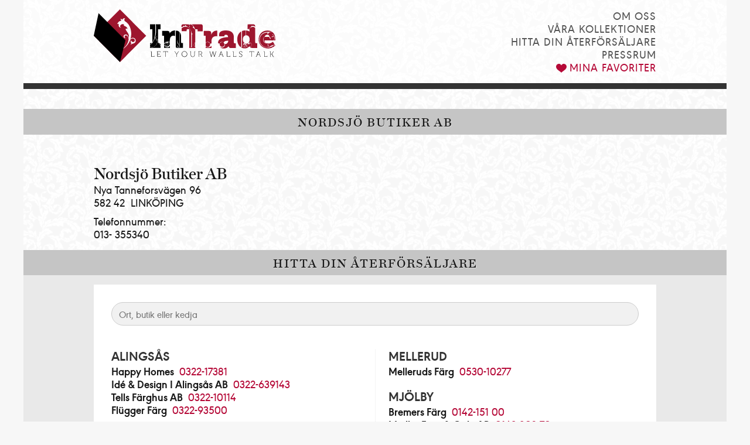

--- FILE ---
content_type: text/html; charset=utf-8
request_url: http://www.intrade.se/aterforsaljare/nordsjo-butiker-ab-0
body_size: 22336
content:
<!DOCTYPE html>
<!--[if lt IE 7]>      <html class="no-js lt-ie9 lt-ie8 lt-ie7"> <![endif]-->
<!--[if IE 7]>         <html class="no-js lt-ie9 lt-ie8"> <![endif]-->
<!--[if IE 8]>         <html class="no-js lt-ie9"> <![endif]-->
<!--[if gt IE 8]><!--> <html class="no-js"> <!--<![endif]-->
<head profile="http://www.w3.org/1999/xhtml/vocab">
  <meta charset="utf-8" />
<meta name="Generator" content="Drupal 7 (http://drupal.org)" />
<link rel="canonical" href="/aterforsaljare/nordsjo-butiker-ab-0" />
<link rel="shortlink" href="/node/113" />
<link rel="shortcut icon" href="http://www.intrade.se/sites/intrade.se/files/favicon.ico" type="image/vnd.microsoft.icon" />
<meta name="viewport" content="width=device-width, initial-scale=1.0" />
  <title>Nordsjö Butiker AB | Intrade ITG AB</title>
  <!--[if lt IE 9]>
	<script src="http://css3-mediaqueries-js.googlecode.com/svn/trunk/css3-mediaqueries.js"></script>
  <![endif]-->
  <style media="screen">
@import url("http://www.intrade.se/sites/all/libraries/shadowbox/shadowbox.css?ru4nb7");
</style>
<style media="print">
<!--/*--><![CDATA[/*><!--*/
#sb-container{position:relative;}#sb-overlay{display:none;}#sb-wrapper{position:relative;top:0;left:0;}#sb-loading{display:none;}

/*]]>*/-->
</style>
<style media="all">
@import url("http://www.intrade.se/sites/all/modules/ckeditor/css/ckeditor.css?ru4nb7");
</style>
<style media="all">
@import url("http://www.intrade.se/sites/all/modules/ctools/css/ctools.css?ru4nb7");
</style>
<style media="all">
@import url("http://www.intrade.se/sites/intrade.se/themes/intrade/css/style.css?ru4nb7");
</style>
  <script src="http://www.intrade.se/sites/all/libraries/modernizr/modernizr.min.js?ru4nb7"></script>
</head>
<body class="html not-front not-logged-in no-sidebars page-node page-node- page-node-113 node-type-aterforsaljare" >
  <div id="skip-link">
    <a href="#main-content" class="element-invisible element-focusable">Hoppa till huvudinnehåll</a>
  </div>
    <h2 class="visuallyhidden">Intrade ITG AB | Let your walls talk</h2>
<div id="page-wrapper"><div id="page">

    <header id="header"><div class="section clearfix">

                     <div id="site-name"><strong>
                <a href="/" title="Hem" rel="home"><span>Intrade ITG AB</span></a>
              </strong></div>
                    
                <nav id="navigation">
        <h2 class="element-invisible">Huvudmeny</h2><ul id="main-menu" class="links inline clearfix"><li class="menu-484 first"><a href="/om-oss">Om oss</a></li>
<li class="menu-1431"><a href="/kollektioner" title="">Våra Kollektioner</a></li>
<li class="menu-482"><a href="/#resellers" class="scrollto">Hitta din återförsäljare</a></li>
<li class="menu-1769"><a href="/pressrum">Pressrum</a></li>
<li class="menu-1544 last"><a href="/tapeter/favoriter" class="mina-favoriter">Mina favoriter</a></li>
</ul>     </nav> <!-- /#navigation -->
            
            <a href="#" class="nav-toggle">
    <span>Meny</span>
    <div class="hamburger">
      <div></div>
      <div></div>
      <div></div>
    </div>
  </a>
    </div>    
    </header> <!-- /.section, /#header -->


    

    <div id="main-wrapper"><div id="main" class="clearfix">

      <div id="content" class="column">
      
        <a id="main-content"></a>
                        <h2 class="title" id="page-title">Nordsjö Butiker AB</h2>                                <div class="alert-wrapper"></div>                        
        <div  about="/aterforsaljare/nordsjo-butiker-ab-0" typeof="sioc:Item foaf:Document" class="ds-1col node node-aterforsaljare view-mode-full clearfix">

  
  <h2>Nordsjö Butiker AB</h2>Nya Tanneforsvägen 96<div class="required-fields group-postadress field-group-html-element"><span class="postnr">582 42</span><span class="stad">LINKÖPING</span></div><div class="label-above">Telefonnummer:&nbsp;</div>013- 355340</div>

<div id="resellers" class="block block-custom">
    <h2>Hitta din återförsäljare</h2>
  
  <div class="content">
    
    <div class="resellers-list"><div><form action="/aterforsaljare/nordsjo-butiker-ab-0" method="post" id="custom-reseller-filter-form" accept-charset="UTF-8"><div><div class="form-item form-type-textfield form-item-search">
  <label for="edit-search">Sök </label>
 <input placeholder="Ort, butik eller kedja" type="text" id="edit-search" name="search" value="" size="60" maxlength="128" class="form-text form-control" />
</div>
<input type="hidden" name="form_build_id" value="form-8PJJK_Mc1Q_jsaPCHWbiwZZhWYUzdp05_BMP6ddtFmQ" />
<input type="hidden" name="form_id" value="custom_reseller_filter_form" />
</div></form><div><div data-term="alingsås" class="city"><h3>ALINGSÅS</h3><div class="company" data-term="happy homes"><h4><a href="/aterforsaljare/happy-homes-13">Happy Homes</a></h4><a href="tel:0322-17381">0322-17381</a></div><div class="company" data-term="idé & design i alingsås ab"><h4><a href="/aterforsaljare/ide-design-i-alingsas-ab">Idé & Design I Alingsås AB</a></h4><a href="tel:0322-639143">0322-639143</a></div><div class="company" data-term="tells färghus ab"><h4><a href="/aterforsaljare/tells-farghus-ab">Tells Färghus AB</a></h4><a href="tel:0322-10114">0322-10114</a></div><div class="company" data-term="flügger färg"><h4><a href="/aterforsaljare/flugger-farg">Flügger Färg</a></h4><a href="tel:0322-93500">0322-93500</a></div></div><div data-term="alvesta" class="city"><h3>ALVESTA</h3><div class="company" data-term="hjortsberga måleri ab"><h4><a href="/aterforsaljare/hjortsberga-maleri-ab">Hjortsberga Måleri AB</a></h4><a href="tel:0472-13535">0472-13535</a></div></div><div data-term="aneby" class="city"><h3>ANEBY</h3><div class="company" data-term="svens färghall ab"><h4><a href="/aterforsaljare/svens-farghall-ab">Svens Färghall AB</a></h4><a href="tel:0380-40056">0380-40056</a></div></div><div data-term="arboga" class="city"><h3>ARBOGA</h3><div class="company" data-term="samuelssons måleri ab"><h4><a href="/aterforsaljare/samuelssons-maleri-ab">Samuelssons Måleri AB</a></h4><a href="tel:0589-85760">0589-85760</a></div></div><div data-term="arlandastad" class="city"><h3>ARLANDASTAD</h3><div class="company" data-term="colorama bolist arlandastad"><h4><a href="/aterforsaljare/colorama-bolist-arlandastad">Colorama Bolist Arlandastad</a></h4><a href="tel:08-595 414 50">08-595 414 50</a></div><div class="company" data-term="flügger färg"><h4><a href="/aterforsaljare/flugger-farg-0">Flügger Färg</a></h4><a href="tel:08-59120065">08-59120065</a></div></div><div data-term="arlandastad | märsta" class="city"><h3>ARLANDASTAD | MÄRSTA</h3><div class="company" data-term="hummelgårds färgbutik ab"><h4><a href="/aterforsaljare/hummelgards-fargbutik-ab-0">Hummelgårds Färgbutik AB</a></h4><a href="tel:08-59120065 ">08-59120065 </a></div></div><div data-term="arvidsjaur" class="city"><h3>ARVIDSJAUR</h3><div class="company" data-term="a-färg & tapet ab"><h4><a href="/aterforsaljare/farg-tapet-ab-1">A-Färg & Tapet AB</a></h4><a href="tel:0960-12610">0960-12610</a></div></div><div data-term="arvika" class="city"><h3>ARVIKA</h3><div class="company" data-term="colorama arvika färg bad och kakel "><h4><a href="/aterforsaljare/colorama-arvika-farg-bad-och-kakel">Colorama Arvika Färg Bad Och Kakel </a></h4><a href="tel:0570-19065">0570-19065</a></div><div class="company" data-term="arvika färglager ab"><h4><a href="/aterforsaljare/arvika-farglager-ab">Arvika Färglager AB</a></h4><a href="tel:0570-182 00">0570-182 00</a></div></div><div data-term="askersund" class="city"><h3>ASKERSUND</h3><div class="company" data-term="askersunds färghandel"><h4><a href="/aterforsaljare/askersunds-farghandel">Askersunds Färghandel</a></h4><a href="tel:0583-12300">0583-12300</a></div><div class="company" data-term="bergqvist järn & bygg"><h4><a href="/aterforsaljare/bergqvist-jarn-bygg">Bergqvist Järn & Bygg</a></h4><a href="tel:0583-12035">0583-12035</a></div></div><div data-term="askim" class="city"><h3>ASKIM</h3><div class="company" data-term="lasses färg och tapeter båtsmantorpet"><h4><a href="/aterforsaljare/lasses-farg-och-tapeter-batsmantorpet">Lasses Färg och Tapeter Båtsmantorpet</a></h4><a href="tel:031-451134">031-451134</a></div><div class="company" data-term="colorama askim"><h4><a href="/aterforsaljare/colorama-askim">Colorama Askim</a></h4><a href="tel:031-7484730">031-7484730</a></div></div><div data-term="avesta" class="city"><h3>AVESTA</h3><div class="company" data-term="färghuset i avesta"><h4><a href="/aterforsaljare/farghuset-i-avesta">Färghuset i Avesta</a></h4><a href="tel:0226-57775">0226-57775</a></div><div class="company" data-term="nordsjö ide & design | per kvadrat ab"><h4><a href="/aterforsaljare/nordsjo-ide-design-kvadrat-ab">Nordsjö Ide & Design | Per Kvadrat AB</a></h4><a href="tel:0226-14790">0226-14790</a></div></div><div data-term="billdal" class="city"><h3>BILLDAL</h3><div class="company" data-term="happy homes"><h4><a href="/aterforsaljare/happy-homes-28">Happy Homes</a></h4><a href="tel:031-915739">031-915739</a></div></div><div data-term="boden" class="city"><h3>BODEN</h3><div class="company" data-term="färg & golvhuset boden ab"><h4><a href="/aterforsaljare/farg-golvhuset-boden-ab">Färg & Golvhuset Boden AB</a></h4><a href="tel:0921-51300">0921-51300</a></div><div class="company" data-term="färghandlaren i boden ab"><h4><a href="/aterforsaljare/farghandlaren-i-boden-ab">Färghandlaren I Boden AB</a></h4><a href="tel:0921- 168 00">0921- 168 00</a></div></div><div data-term="bollebygd" class="city"><h3>BOLLEBYGD</h3><div class="company" data-term="flügger färg"><h4><a href="/aterforsaljare/flugger-farg-1">Flügger Färg</a></h4><a href="tel:033-7002450">033-7002450</a></div></div><div data-term="bollnäs" class="city"><h3>BOLLNÄS</h3><div class="company" data-term="färghuset i bollnäs ab"><h4><a href="/aterforsaljare/farghuset-i-bollnas-ab">Färghuset I Bollnäs AB</a></h4><a href="tel:0278-19053">0278-19053</a></div><div class="company" data-term="flügger färg"><h4><a href="/aterforsaljare/flugger-farg-2">Flügger Färg</a></h4><a href="tel:0278-15600">0278-15600</a></div></div><div data-term="borgholm" class="city"><h3>BORGHOLM</h3><div class="company" data-term="happy homes"><h4><a href="/aterforsaljare/happy-homes-22">Happy Homes</a></h4><a href="tel:0485-10 01 7">0485-10 01 7</a></div></div><div data-term="borlänge" class="city"><h3>BORLÄNGE</h3><div class="company" data-term="colorama borlänge färghus"><h4><a href="/aterforsaljare/colorama-borlange-farghus">Colorama Borlänge Färghus</a></h4><a href="tel:0243-81090">0243-81090</a></div><div class="company" data-term="nordsjö butiker ab"><h4><a href="/aterforsaljare/nordsjo-butiker-ab-3">Nordsjö Butiker AB</a></h4><a href="tel:010-4406190">010-4406190</a></div><div class="company" data-term="happy homes"><h4><a href="/aterforsaljare/happy-homes-30">Happy Homes</a></h4><a href="tel:0243-12370">0243-12370</a></div></div><div data-term="borås" class="city"><h3>BORÅS</h3><div class="company" data-term="färgbolaget i borås ab"><h4><a href="/aterforsaljare/fargbolaget-i-boras-ab">Färgbolaget I Borås AB</a></h4><a href="tel:033-413313">033-413313</a></div><div class="company" data-term="colorama borås"><h4><a href="/aterforsaljare/colorama-boras">Colorama Borås</a></h4><a href="tel:033-132710">033-132710</a></div><div class="company" data-term="happy homes"><h4><a href="/aterforsaljare/happy-homes-18">Happy Homes</a></h4><a href="tel:033-444777">033-444777</a></div><div class="company" data-term="nyansa i borås ab"><h4><a href="/aterforsaljare/nyansa-i-boras-ab">Nyansa I Borås AB</a></h4><a href="tel:033-411235">033-411235</a></div><div class="company" data-term="nordsjö butiker ab (färgcity)"><h4><a href="/aterforsaljare/nordsjo-butiker-ab-fargcity">Nordsjö Butiker AB (FÄRGCITY)</a></h4><a href="tel:033-100380">033-100380</a></div><div class="company" data-term="nyqvist färg ab"><h4><a href="/aterforsaljare/nyqvist-farg-ab">Nyqvist Färg AB</a></h4><a href="tel:033-410241">033-410241</a></div><div class="company" data-term="caparol yrkesbutik"><h4><a href="/aterforsaljare/caparol-yrkesbutik">Caparol Yrkesbutik</a></h4><a href="tel:033-108535">033-108535</a></div><div class="company" data-term="svenska tapetshopen ab"><h4><a href="/aterforsaljare/svenska-tapetshopen-ab">Svenska Tapetshopen AB</a></h4><a href="tel:033-20 80 20">033-20 80 20</a></div><div class="company" data-term="flügger färg"><h4><a href="/aterforsaljare/flugger-farg-3">Flügger Färg</a></h4><a href="tel:033-120870">033-120870</a></div></div><div data-term="bromma" class="city"><h3>BROMMA</h3><div class="company" data-term="måleributiken i alvik ab"><h4><a href="/aterforsaljare/maleributiken-i-alvik-ab">Måleributiken I Alvik AB</a></h4><a href="tel:08-4459595 tr3">08-4459595 tr3</a></div><div class="company" data-term="nordsjö butiker ab"><h4><a href="/aterforsaljare/nordsjo-butiker-ab">Nordsjö Butiker AB</a></h4><a href="tel:08-522 440 00">08-522 440 00</a></div><div class="company" data-term="flügger färg"><h4><a href="/aterforsaljare/flugger-farg-4">Flügger Färg</a></h4><a href="tel:08-285255">08-285255</a></div></div><div data-term="brunflo" class="city"><h3>BRUNFLO</h3><div class="company" data-term="sedins färg i brunflo ab"><h4><a href="/aterforsaljare/sedins-farg-i-brunflo-ab">Sedins Färg I Brunflo AB</a></h4><a href="tel:063-20350">063-20350</a></div></div><div data-term="bålsta" class="city"><h3>BÅLSTA</h3><div class="company" data-term="bålsta färghandel ab"><h4><a href="/aterforsaljare/balsta-farghandel-ab">Bålsta Färghandel AB</a></h4><a href="tel:0171-50033">0171-50033</a></div><div class="company" data-term="happy homes"><h4><a href="/aterforsaljare/happy-homes-14">Happy Homes</a></h4><a href="tel:0171-467781">0171-467781</a></div></div><div data-term="dalsjöfors" class="city"><h3>DALSJÖFORS</h3><div class="company" data-term="interiörhuset i dalsjöfors"><h4><a href="/aterforsaljare/interiorhuset-i-dalsjofors">Interiörhuset I Dalsjöfors</a></h4><a href="tel:033-7269990">033-7269990</a></div></div><div data-term="danderyd" class="city"><h3>DANDERYD</h3><div class="company" data-term="danderyds färg & måleri"><h4><a href="/aterforsaljare/danderyds-farg-maleri">Danderyds Färg & Måleri</a></h4><a href="tel:08-768 12 03">08-768 12 03</a></div><div class="company" data-term="flügger färg"><h4><a href="/aterforsaljare/flugger-farg-5">Flügger Färg</a></h4><a href="tel:08-6221790">08-6221790</a></div></div><div data-term="edsbyn" class="city"><h3>EDSBYN</h3><div class="company" data-term="colorama söderlunds färg "><h4><a href="/aterforsaljare/colorama-soderlunds-farg">Colorama Söderlunds Färg </a></h4><a href="tel:0271-21015">0271-21015</a></div></div><div data-term="ekerö" class="city"><h3>EKERÖ</h3><div class="company" data-term="mälarö färg & tapet"><h4><a href="/aterforsaljare/malaro-farg-tapet">Mälarö Färg & Tapet</a></h4><a href="tel:08-56030830">08-56030830</a></div><div class="company" data-term="colorama ekerö"><h4><a href="/aterforsaljare/colorama-ekero">Colorama Ekerö</a></h4><a href="tel:08-56031340">08-56031340</a></div></div><div data-term="eksjö" class="city"><h3>EKSJÖ</h3><div class="company" data-term="hessels colorama"><h4><a href="/aterforsaljare/hessels-colorama">Hessels Colorama</a></h4><a href="tel:0381-61 16 54">0381-61 16 54</a></div><div class="company" data-term="bilkers måleri"><h4><a href="/aterforsaljare/bilkers-maleri">Bilkers Måleri</a></h4><a href="tel:0381-10450">0381-10450</a></div></div><div data-term="emmaboda" class="city"><h3>EMMABODA</h3><div class="company" data-term="golv och kakel i emmaboda"><h4><a href="/aterforsaljare/golv-och-kakel-i-emmaboda">Golv och Kakel i Emmaboda</a></h4><a href="tel:0471-12740">0471-12740</a></div></div><div data-term="enköping" class="city"><h3>ENKÖPING</h3><div class="company" data-term="nordsjö idé & design | ackes färgcenter ab"><h4><a href="/aterforsaljare/nordsjo-ide-design-ackes-fargcenter-ab">Nordsjö Idé & Design | Ackes Färgcenter AB</a></h4><a href="tel:0171-441184">0171-441184</a></div><div class="company" data-term="happy homes"><h4><a href="/aterforsaljare/happy-homes-45">Happy Homes</a></h4><a href="tel:0171-37760">0171-37760</a></div><div class="company" data-term="flügger färg"><h4><a href="/aterforsaljare/flugger-farg-6">Flügger Färg</a></h4><a href="tel:0171-38610">0171-38610</a></div></div><div data-term="enskede" class="city"><h3>ENSKEDE</h3><div class="company" data-term="målarmästarns färgbutik"><h4><a href="/aterforsaljare/malarmastarns-fargbutik">Målarmästarns Färgbutik</a></h4><a href="tel:08-659 00 80">08-659 00 80</a></div><div class="company" data-term="flügger färg"><h4><a href="/aterforsaljare/flugger-farg-7">Flügger Färg</a></h4><a href="tel:08-6487770">08-6487770</a></div></div><div data-term="eskilstuna" class="city"><h3>ESKILSTUNA</h3><div class="company" data-term="nordsjö butiker ab (färghuset)"><h4><a href="/aterforsaljare/nordsjo-butiker-ab-farghuset">Nordsjö Butiker AB (Färghuset)</a></h4><a href="tel:010-440 62 00">010-440 62 00</a></div><div class="company" data-term="färgmästaren i eskilstuna ab"><h4><a href="/aterforsaljare/fargmastaren-i-eskilstuna-ab">Färgmästaren I Eskilstuna AB</a></h4><a href="tel:016-130 382">016-130 382</a></div><div class="company" data-term="flügger färg"><h4><a href="/aterforsaljare/flugger-farg-8">Flügger Färg</a></h4><a href="tel:016-146668">016-146668</a></div></div><div data-term="eslöv" class="city"><h3>ESLÖV</h3><div class="company" data-term="cozy style linös färg ab"><h4><a href="/aterforsaljare/cozy-style-linos-farg-ab">Cozy Style Linös Färg AB</a></h4><a href="tel:0413-68990">0413-68990</a></div></div><div data-term="fagersta" class="city"><h3>FAGERSTA</h3><div class="company" data-term="färghuset i fagersta"><h4><a href="/aterforsaljare/farghuset-i-fagersta">Färghuset i Fagersta</a></h4><a href="tel:0223-10719">0223-10719</a></div><div class="company" data-term="björnes färg & måleri"><h4><a href="/aterforsaljare/bjornes-farg-maleri">Björnes Färg & Måleri</a></h4><a href="tel:0223-71 318">0223-71 318</a></div></div><div data-term="falkenberg" class="city"><h3>FALKENBERG</h3><div class="company" data-term="beranders färg i falkenberg ab"><h4><a href="/aterforsaljare/beranders-farg-i-falkenberg-ab">Beranders Färg I Falkenberg AB</a></h4><a href="tel:0346-13600">0346-13600</a></div><div class="company" data-term="ringström & son ab"><h4><a href="/aterforsaljare/ringstrom-son-ab">Ringström & Son AB</a></h4><a href="tel:0346-109 14">0346-109 14</a></div></div><div data-term="falköping" class="city"><h3>FALKÖPING</h3><div class="company" data-term="spångsjö färg ab"><h4><a href="/aterforsaljare/spangsjo-farg-ab">Spångsjö Färg AB</a></h4><a href="tel:0515-12070">0515-12070</a></div><div class="company" data-term="colorama falköping"><h4><a href="/aterforsaljare/colorama-falkoping">Colorama Falköping</a></h4><a href="tel:0515-717550">0515-717550</a></div></div><div data-term="falun" class="city"><h3>FALUN</h3><div class="company" data-term="nordsjö butiker ab"><h4><a href="/aterforsaljare/nordsjo-butiker-ab-4">Nordsjö Butiker AB</a></h4><a href="tel:010-4406260">010-4406260</a></div></div><div data-term="filipstad" class="city"><h3>FILIPSTAD</h3><div class="company" data-term="angberg färg ab"><h4><a href="/aterforsaljare/angberg-farg-ab">Angberg Färg AB</a></h4><a href="tel:0590-12515">0590-12515</a></div></div><div data-term="finspång" class="city"><h3>FINSPÅNG</h3><div class="company" data-term="ödmans från golv till tak ab"><h4><a href="/aterforsaljare/odmans-fran-golv-till-tak-ab">Ödmans Från Golv Till Tak AB</a></h4><a href="tel:0122-18750">0122-18750</a></div></div><div data-term="fjugesta" class="city"><h3>FJUGESTA</h3><div class="company" data-term="fjugesta järn & färg"><h4><a href="/aterforsaljare/fjugesta-jarn-farg">Fjugesta Järn & Färg</a></h4><a href="tel:0585-31225">0585-31225</a></div></div><div data-term="flen" class="city"><h3>FLEN</h3><div class="company" data-term="färghuset"><h4><a href="/aterforsaljare/farghuset">Färghuset</a></h4><a href="tel:0157-768370">0157-768370</a></div></div><div data-term="fagersta" class="city"><h3>Fagersta</h3><div class="company" data-term="måleri ab g andersson"><h4><a href="/aterforsaljare/maleri-ab-g-andersson">Måleri AB G Andersson</a></h4><a href="tel:0223-10487">0223-10487</a></div></div><div data-term="falkenberg" class="city"><h3>Falkenberg</h3><div class="company" data-term="anders r nilssons måleri ab"><h4><a href="/aterforsaljare/anders-r-nilssons-maleri-ab">Anders R Nilssons Måleri AB</a></h4><a href="tel:0346-93149">0346-93149</a></div></div><div data-term="gamleby" class="city"><h3>GAMLEBY</h3><div class="company" data-term="måla färgbutik"><h4><a href="/aterforsaljare/mala-fargbutik">Måla Färgbutik</a></h4><a href="tel:0493-12020">0493-12020</a></div></div><div data-term="gislaved" class="city"><h3>GISLAVED</h3><div class="company" data-term="calles färghall"><h4><a href="/aterforsaljare/calles-farghall">Calles Färghall</a></h4><a href="tel:0371-10069">0371-10069</a></div><div class="company" data-term="gislaveds golvbeläggning ab"><h4><a href="/aterforsaljare/gislaveds-golvbelaggning-ab">Gislaveds Golvbeläggning ab</a></h4><a href="tel:0371-13090">0371-13090</a></div></div><div data-term="gnesta" class="city"><h3>GNESTA</h3><div class="company" data-term="gnesta färghus ab"><h4><a href="/aterforsaljare/gnesta-farghus-ab">Gnesta Färghus AB</a></h4><a href="tel:0158-26610">0158-26610</a></div></div><div data-term="grums" class="city"><h3>GRUMS</h3><div class="company" data-term="westlunds färg & måleri"><h4><a href="/aterforsaljare/westlunds-farg-maleri">Westlunds Färg & Måleri</a></h4><a href="tel:0555-12320">0555-12320</a></div></div><div data-term="gustavsberg" class="city"><h3>GUSTAVSBERG</h3><div class="company" data-term="bygg ole värmdö (mölnvik)"><h4><a href="/aterforsaljare/bygg-ole-varmdo-molnvik">Bygg Ole Värmdö (MÖLNVIK)</a></h4><a href="tel:08-5601 3400">08-5601 3400</a></div><div class="company" data-term="värmdö färgbod ab"><h4><a href="/aterforsaljare/varmdo-fargbod-ab">Värmdö Färgbod AB</a></h4><a href="tel:08-57 03 33 30">08-57 03 33 30</a></div></div><div data-term="gällivare" class="city"><h3>GÄLLIVARE</h3><div class="company" data-term="gällivare bygg & färg ab"><h4><a href="/aterforsaljare/gallivare-bygg-farg-ab">Gällivare Bygg & Färg AB</a></h4><a href="tel:0970-78250">0970-78250</a></div><div class="company" data-term="happy homes"><h4><a href="/aterforsaljare/happy-homes-19">Happy Homes</a></h4><a href="tel:0970-14525">0970-14525</a></div></div><div data-term="gävle" class="city"><h3>GÄVLE</h3><div class="company" data-term="färgdesign i gävle ab"><h4><a href="/aterforsaljare/fargdesign-i-gavle-ab">Färgdesign I Gävle AB</a></h4><a href="tel:026-12 44 20">026-12 44 20</a></div><div class="company" data-term="lindbergs färg i gävle ab"><h4><a href="/aterforsaljare/lindbergs-farg-i-gavle-ab">Lindbergs Färg I Gävle AB</a></h4><a href="tel:026-12 97 40">026-12 97 40</a></div><div class="company" data-term="nordsjö idé & design | färgton "><h4><a href="/aterforsaljare/nordsjo-ide-design-fargton">Nordsjö Idé & Design | Färgton </a></h4><a href="tel:026-186140">026-186140</a></div><div class="company" data-term="caparol färgbutik"><h4><a href="/aterforsaljare/caparol-fargbutik-5">Caparol Färgbutik</a></h4><a href="tel:026-600910">026-600910</a></div></div><div data-term="göteborg" class="city"><h3>GÖTEBORG</h3><div class="company" data-term="engelska tapetmagasinet ab"><h4><a href="/aterforsaljare/engelska-tapetmagasinet-ab">Engelska Tapetmagasinet AB</a></h4><a href="tel:031-7119850">031-7119850</a></div><div class="company" data-term="nya tapetaffären ab"><h4><a href="/aterforsaljare/nya-tapetaffaren-ab">Nya Tapetaffären AB</a></h4><a href="tel:031-3375550">031-3375550</a></div><div class="company" data-term="tapetgalleriet "><h4><a href="/aterforsaljare/tapetgalleriet">Tapetgalleriet </a></h4><a href="tel:031-7790720">031-7790720</a></div><div class="company" data-term="färg & tapetspecialisten"><h4><a href="/aterforsaljare/farg-tapetspecialisten">Färg & Tapetspecialisten</a></h4><a href="tel:031-223343">031-223343</a></div><div class="company" data-term="nordsjö butiker ab (munkebäck)"><h4><a href="/aterforsaljare/nordsjo-butiker-ab-munkeback">Nordsjö Butiker AB (Munkebäck)</a></h4><a href="tel:031-840260">031-840260</a></div><div class="company" data-term="flügger färg"><h4><a href="/aterforsaljare/flugger-farg-9">Flügger Färg</a></h4><a href="tel:031-3358196">031-3358196</a></div><div class="company" data-term="flügger färg"><h4><a href="/aterforsaljare/flugger-farg-10">Flügger Färg</a></h4><a href="tel:031-7044300">031-7044300</a></div><div class="company" data-term="flügger färg"><h4><a href="/aterforsaljare/flugger-farg-11">Flügger Färg</a></h4><a href="tel:031-7440120">031-7440120</a></div></div><div data-term="götene" class="city"><h3>GÖTENE</h3><div class="company" data-term="colorama"><h4><a href="/aterforsaljare/colorama">Colorama</a></h4><a href="tel:0511-50770">0511-50770</a></div></div><div data-term="habo" class="city"><h3>HABO</h3><div class="company" data-term="bohman & son måleri ab"><h4><a href="/aterforsaljare/bohman-son-maleri-ab">Bohman & Son Måleri AB</a></h4><a href="tel:036-41055">036-41055</a></div><div class="company" data-term="lagerbutiken"><h4><a href="/aterforsaljare/lagerbutiken">Lagerbutiken</a></h4><a href="tel:0702-975752">0702-975752</a></div></div><div data-term="hallsberg" class="city"><h3>HALLSBERG</h3><div class="company" data-term="fredrikssons måleributik"><h4><a href="/aterforsaljare/fredrikssons-maleributik">Fredrikssons Måleributik</a></h4><a href="tel:0582-140 70">0582-140 70</a></div></div><div data-term="hallstavik" class="city"><h3>HALLSTAVIK</h3><div class="company" data-term="hallstaviks järnhandel ab"><h4><a href="/aterforsaljare/hallstaviks-jarnhandel-ab">Hallstaviks Järnhandel AB</a></h4><a href="tel:0175-23000">0175-23000</a></div></div><div data-term="halmstad" class="city"><h3>HALMSTAD</h3><div class="company" data-term="färgab karlsson ab"><h4><a href="/aterforsaljare/fargab-karlsson-ab">Färgab Karlsson AB</a></h4><a href="tel:035-218080">035-218080</a></div><div class="company" data-term="halmstads färghus"><h4><a href="/aterforsaljare/halmstads-farghus">Halmstads Färghus</a></h4><a href="tel:035-162760">035-162760</a></div><div class="company" data-term="inspiratören"><h4><a href="/aterforsaljare/inspiratoren">Inspiratören</a></h4><a href="tel:035-152170">035-152170</a></div></div><div data-term="handen" class="city"><h3>HANDEN</h3><div class="company" data-term="flügger färg"><h4><a href="/aterforsaljare/flugger-farg-12">Flügger Färg</a></h4><a href="tel:08-7452202">08-7452202</a></div></div><div data-term="haparanda" class="city"><h3>HAPARANDA</h3><div class="company" data-term="färg & interiör / colorama"><h4><a href="/aterforsaljare/farg-interior-colorama">Färg & Interiör / Colorama</a></h4><a href="tel:0922-12320">0922-12320</a></div></div><div data-term="hedemora" class="city"><h3>HEDEMORA</h3><div class="company" data-term="nordsjö idé & design | lars ericssons måleri ab"><h4><a href="/aterforsaljare/nordsjo-ide-design-lars-ericssons-maleri-ab">Nordsjö Idé & Design | Lars Ericssons Måleri AB</a></h4><a href="tel:0225-12542">0225-12542</a></div><div class="company" data-term="ip målarboden ab / colorama"><h4><a href="/aterforsaljare/ip-malarboden-ab-colorama">Ip Målarboden AB / Colorama</a></h4><a href="tel:0225-13572">0225-13572</a></div></div><div data-term="helsingborg" class="city"><h3>HELSINGBORG</h3><div class="company" data-term="färg & tapet i helsingborg ab"><h4><a href="/aterforsaljare/farg-tapet-i-helsingborg-ab">Färg & Tapet I Helsingborg AB</a></h4><a href="tel:042-198490">042-198490</a></div><div class="company" data-term="colorama berga"><h4><a href="/aterforsaljare/colorama-berga">Colorama Berga</a></h4><a href="tel:042-204370">042-204370</a></div><div class="company" data-term="bergåse färg vägg golv ab"><h4><a href="/aterforsaljare/bergase-farg-vagg-golv-ab">Bergåse Färg Vägg Golv AB</a></h4><a href="tel:042-262545">042-262545</a></div><div class="company" data-term="nordsjö butiker ab"><h4><a href="/aterforsaljare/nordsjo-butiker-ab-6">Nordsjö Butiker AB</a></h4><a href="tel:010-4405900">010-4405900</a></div><div class="company" data-term="färghuset i helsingborg ab"><h4><a href="/aterforsaljare/farghuset-i-helsingborg-ab">Färghuset I Helsingborg AB</a></h4><a href="tel:042-126060">042-126060</a></div><div class="company" data-term="flügger färg"><h4><a href="/aterforsaljare/flugger-farg-13">Flügger Färg</a></h4><a href="tel:042-162426">042-162426</a></div></div><div data-term="hemse" class="city"><h3>HEMSE</h3><div class="company" data-term="färghuset triangeln på hemse ab"><h4><a href="/aterforsaljare/farghuset-triangeln-pa-hemse-ab">Färghuset Triangeln På Hemse AB</a></h4><a href="tel:0498- 484856">0498- 484856</a></div></div><div data-term="henån" class="city"><h3>HENÅN</h3><div class="company" data-term="happy homes"><h4><a href="/aterforsaljare/happy-homes-10">Happy Homes</a></h4><a href="tel:0304-30067">0304-30067</a></div></div><div data-term="herrljunga" class="city"><h3>HERRLJUNGA</h3><div class="company" data-term="herrljunga brädgård ab"><h4><a href="/aterforsaljare/herrljunga-bradgard-ab">Herrljunga Brädgård AB</a></h4><a href="tel:0513- 250 50">0513- 250 50</a></div><div class="company" data-term="colorama"><h4><a href="/aterforsaljare/colorama-4">Colorama</a></h4><a href="tel:0513-10125">0513-10125</a></div></div><div data-term="hjo" class="city"><h3>HJO</h3><div class="company" data-term="golv & färghuset i hjo ab"><h4><a href="/aterforsaljare/golv-farghuset-i-hjo-ab">Golv & Färghuset I Hjo AB</a></h4><a href="tel:0503-12338">0503-12338</a></div></div><div data-term="huddinge" class="city"><h3>HUDDINGE</h3><div class="company" data-term="woody huddinge ab"><h4><a href="/aterforsaljare/woody-huddinge-ab">Woody Huddinge AB</a></h4><a href="tel:08-6089300">08-6089300</a></div><div class="company" data-term="noréns färg ab"><h4><a href="/aterforsaljare/norens-farg-ab">Noréns Färg AB</a></h4><a href="tel:08-7110440">08-7110440</a></div><div class="company" data-term="flügger färg"><h4><a href="/aterforsaljare/flugger-farg-14">Flügger Färg</a></h4><a href="tel:08-4493220">08-4493220</a></div></div><div data-term="hudiksvall" class="city"><h3>HUDIKSVALL</h3><div class="company" data-term="jp färghuset i hudiksvall ab"><h4><a href="/aterforsaljare/jp-farghuset-i-hudiksvall-ab">Jp Färghuset I Hudiksvall AB</a></h4><a href="tel:0650-76900">0650-76900</a></div><div class="company" data-term="nordsjö idé & design"><h4><a href="/aterforsaljare/nordsjo-ide-design-4">Nordsjö Idé & Design</a></h4><a href="tel:0650-10770">0650-10770</a></div></div><div data-term="hultsfred" class="city"><h3>HULTSFRED</h3><div class="company" data-term="happy homes"><h4><a href="/aterforsaljare/happy-homes-33">Happy Homes</a></h4><a href="tel:0495-41987">0495-41987</a></div><div class="company" data-term="golvmästarna i småland ab"><h4><a href="/aterforsaljare/golvmastarna-i-smaland-ab">Golvmästarna I Småland AB</a></h4><a href="tel:0495-14383">0495-14383</a></div></div><div data-term="huskvarna" class="city"><h3>HUSKVARNA</h3><div class="company" data-term="färghörnan huskvarna ab"><h4><a href="/aterforsaljare/farghornan-huskvarna-ab">Färghörnan Huskvarna AB</a></h4><a href="tel:036-132630">036-132630</a></div></div><div data-term="hässleholm" class="city"><h3>HÄSSLEHOLM</h3><div class="company" data-term="stoby måleri ab"><h4><a href="/aterforsaljare/stoby-maleri-ab">Stoby Måleri AB</a></h4><a href="tel:0451-388500">0451-388500</a></div><div class="company" data-term="happy homes"><h4><a href="/aterforsaljare/happy-homes-44">Happy Homes</a></h4><a href="tel:0451-385580">0451-385580</a></div></div><div data-term="höganäs" class="city"><h3>HÖGANÄS</h3><div class="company" data-term="höganäs färg ab / colorama"><h4><a href="/aterforsaljare/hoganas-farg-ab-colorama">Höganäs Färg AB / Colorama</a></h4><a href="tel:042-341020">042-341020</a></div></div><div data-term="högsby" class="city"><h3>HÖGSBY</h3><div class="company" data-term="nordsjö ide & design"><h4><a href="/aterforsaljare/nordsjo-ide-design">Nordsjö Ide & Design</a></h4><a href="tel:0491-208 62">0491-208 62</a></div></div><div data-term="höllviken" class="city"><h3>HÖLLVIKEN</h3><div class="company" data-term="nordsjö idé & design | höllvikens färghandel ab"><h4><a href="/aterforsaljare/nordsjo-ide-design-hollvikens-farghandel-ab">Nordsjö Idé & Design | Höllvikens Färghandel AB</a></h4><a href="tel:040-450072">040-450072</a></div></div><div data-term="hörby" class="city"><h3>HÖRBY</h3><div class="company" data-term="hörby lantmän"><h4><a href="/aterforsaljare/horby-lantman">Hörby Lantmän</a></h4><a href="tel:0415-17100">0415-17100</a></div></div><div data-term="höör" class="city"><h3>HÖÖR</h3><div class="company" data-term="colorama"><h4><a href="/aterforsaljare/colorama-5">Colorama</a></h4><a href="tel:0413-24595">0413-24595</a></div></div><div data-term="hässleholm" class="city"><h3>Hässleholm</h3><div class="company" data-term="flügger färg hässleholm"><h4><a href="/aterforsaljare/flugger-farg-hassleholm">Flügger Färg Hässleholm</a></h4><a href="tel:045-113321">045-113321</a></div></div><div data-term="höganäs" class="city"><h3>Höganäs</h3><div class="company" data-term="nya tapet & färglagret i höganäs ab"><h4><a href="/aterforsaljare/nya-tapet-farglagret-i-hoganas-ab">Nya Tapet & Färglagret i Höganäs AB</a></h4><a href="tel:042349009">042349009</a></div></div><div data-term="järfälla" class="city"><h3>JÄRFÄLLA</h3><div class="company" data-term="nordsjö idé & design | matt- jacob "><h4><a href="/aterforsaljare/nordsjo-ide-design-matt-jacob">Nordsjö Idé & Design | Matt- Jacob </a></h4><a href="tel:08-58410520">08-58410520</a></div><div class="company" data-term="flügger färgbutik nr 104"><h4><a href="/aterforsaljare/flugger-fargbutik-nr-104">Flügger Färgbutik Nr 104</a></h4><a href="tel:08-7955700">08-7955700</a></div><div class="company" data-term="gundes färg & tapetshop ab / happy"><h4><a href="/aterforsaljare/gundes-farg-tapetshop-ab-happy">Gundes Färg & Tapetshop AB / Happy</a></h4><a href="tel:08-580 303 30">08-580 303 30</a></div></div><div data-term="järna" class="city"><h3>JÄRNA</h3><div class="company" data-term="järna trä ab"><h4><a href="/aterforsaljare/jarna-tra-ab">Järna Trä AB</a></h4><a href="tel:08-55481110">08-55481110</a></div></div><div data-term="jönköping" class="city"><h3>JÖNKÖPING</h3><div class="company" data-term="happy homes"><h4><a href="/aterforsaljare/happy-homes-34">Happy Homes</a></h4><a href="tel:036-710501">036-710501</a></div><div class="company" data-term="noréns färghus ab"><h4><a href="/aterforsaljare/norens-farghus-ab">Noréns Färghus AB</a></h4><a href="tel:036-719655">036-719655</a></div><div class="company" data-term="nordsjö idé & design | ekholms färggross i jönköping ab"><h4><a href="/aterforsaljare/nordsjo-ide-design-ekholms-farggross-i-jonkoping-ab">Nordsjö Idé & Design | Ekholms Färggross I Jönköping AB</a></h4><a href="tel:036-341680">036-341680</a></div><div class="company" data-term="nordsjö idé & design | ekholms färgcenter"><h4><a href="/aterforsaljare/nordsjo-ide-design-ekholms-fargcenter">Nordsjö Idé & Design | Ekholms Färgcenter</a></h4><a href="tel:036-341150">036-341150</a></div><div class="company" data-term="caparol färgbutik"><h4><a href="/aterforsaljare/caparol-fargbutik-2">Caparol Färgbutik</a></h4><a href="tel:036-164230">036-164230</a></div></div><div data-term="kalix" class="city"><h3>KALIX</h3><div class="company" data-term="br wiklunds måleri & mattor ab"><h4><a href="/aterforsaljare/br-wiklunds-maleri-mattor-ab">Br Wiklunds Måleri & Mattor AB</a></h4><a href="tel:0923- 10 200">0923- 10 200</a></div></div><div data-term="kalmar" class="city"><h3>KALMAR</h3><div class="company" data-term="nordsjö idé & design | hagbloms färghandel ab"><h4><a href="/aterforsaljare/nordsjo-ide-design-hagbloms-farghandel-ab">Nordsjö Idé & Design | Hagbloms Färghandel AB</a></h4><a href="tel:0480-442800">0480-442800</a></div><div class="company" data-term="måla i småland ab"><h4><a href="/aterforsaljare/mala-i-smaland-ab">Måla I Småland AB</a></h4><a href="tel:0480- 49 05 77">0480- 49 05 77</a></div><div class="company" data-term="kalmar färghus ab"><h4><a href="/aterforsaljare/kalmar-farghus-ab">Kalmar Färghus AB</a></h4><a href="tel:0480-85180">0480-85180</a></div><div class="company" data-term="flügger färg"><h4><a href="/aterforsaljare/flugger-farg-15">Flügger Färg</a></h4><a href="tel:0480-85180">0480-85180</a></div></div><div data-term="karlshamn" class="city"><h3>KARLSHAMN</h3><div class="company" data-term="färghuset österport ab"><h4><a href="/aterforsaljare/farghuset-osterport-ab">Färghuset Österport AB</a></h4><a href="tel:0454-301860">0454-301860</a></div></div><div data-term="karlskoga" class="city"><h3>KARLSKOGA</h3><div class="company" data-term="happy homes"><h4><a href="/aterforsaljare/happy-homes-35">Happy Homes</a></h4><a href="tel:0586-36279">0586-36279</a></div></div><div data-term="karlskrona" class="city"><h3>KARLSKRONA</h3><div class="company" data-term="happy homes"><h4><a href="/aterforsaljare/happy-homes">Happy Homes</a></h4><a href="tel:0455-57560">0455-57560</a></div><div class="company" data-term="leksakshuset i karlskrona ab"><h4><a href="/aterforsaljare/leksakshuset-i-karlskrona-ab">Leksakshuset I Karlskrona AB</a></h4><a href="tel:0455-24026">0455-24026</a></div><div class="company" data-term="nordsjö idé & design | bengts färg ab"><h4><a href="/aterforsaljare/nordsjo-ide-design-bengts-farg-ab">Nordsjö Idé & Design | Bengts Färg AB</a></h4><a href="tel:0455-308020">0455-308020</a></div><div class="company" data-term="flügger färg"><h4><a href="/aterforsaljare/flugger-farg-16">Flügger Färg</a></h4><a href="tel:0455-57560">0455-57560</a></div></div><div data-term="karlstad" class="city"><h3>KARLSTAD</h3><div class="company" data-term="färg bad och kakel i karlstad"><h4><a href="/aterforsaljare/farg-bad-och-kakel-i-karlstad">Färg Bad Och Kakel I Karlstad</a></h4><a href="tel:054-240770">054-240770</a></div><div class="company" data-term="nordsjö ide & design | stuvbutiken"><h4><a href="/aterforsaljare/nordsjo-ide-design-stuvbutiken">Nordsjö Ide & Design | Stuvbutiken</a></h4><a href="tel:054-181197">054-181197</a></div></div><div data-term="katrineholm" class="city"><h3>KATRINEHOLM</h3><div class="company" data-term="färghuset i katrineholm ab"><h4><a href="/aterforsaljare/farghuset-i-katrineholm-ab">Färghuset I Katrineholm AB</a></h4><a href="tel:0150-487340">0150-487340</a></div><div class="company" data-term="nordsjö idé & design | elerts färg"><h4><a href="/aterforsaljare/nordsjo-ide-design-elerts-farg">Nordsjö Idé & Design | Elerts Färg</a></h4><a href="tel:0150-10238">0150-10238</a></div></div><div data-term="kinna" class="city"><h3>KINNA</h3><div class="company" data-term="nordsjö idé & design | färghuset i kinna ab"><h4><a href="/aterforsaljare/nordsjo-ide-design-farghuset-i-kinna-ab">Nordsjö Idé & Design | Färghuset i Kinna AB</a></h4><a href="tel:0320-10445">0320-10445</a></div></div><div data-term="kiruna" class="city"><h3>KIRUNA</h3><div class="company" data-term="färghuset i kiruna ab"><h4><a href="/aterforsaljare/farghuset-i-kiruna-ab">Färghuset I Kiruna AB</a></h4><a href="tel:0980-82550">0980-82550</a></div><div class="company" data-term="nordsjö idé & design | färgcity"><h4><a href="/aterforsaljare/nordsjo-ide-design-fargcity">Nordsjö Idé & Design | Färgcity</a></h4><a href="tel:0980-10598">0980-10598</a></div></div><div data-term="klintehamn" class="city"><h3>KLINTEHAMN</h3><div class="company" data-term="colorama | t. jakobssons måleri "><h4><a href="/aterforsaljare/colorama-t-jakobssons-maleri">Colorama | T. Jakobssons måleri </a></h4><a href="tel:0498-240079">0498-240079</a></div></div><div data-term="klippan" class="city"><h3>KLIPPAN</h3><div class="company" data-term="golv & tapethuset"><h4><a href="/aterforsaljare/golv-tapethuset">Golv & Tapethuset</a></h4><a href="tel:0435-14262">0435-14262</a></div></div><div data-term="knislinge" class="city"><h3>KNISLINGE</h3><div class="company" data-term="målerifirman sture persson"><h4><a href="/aterforsaljare/malerifirman-sture-persson">Målerifirman Sture Persson</a></h4><a href="tel:044-60420">044-60420</a></div></div><div data-term="kramfors" class="city"><h3>KRAMFORS</h3><div class="company" data-term="nordsjö idé & design | dynäs måleri ab"><h4><a href="/aterforsaljare/nordsjo-ide-design-dynas-maleri-ab">Nordsjö Idé & Design | Dynäs Måleri AB</a></h4><a href="tel:0612-12 900">0612-12 900</a></div><div class="company" data-term="mickes måleri i ådalen ab"><h4><a href="/aterforsaljare/mickes-maleri-i-adalen-ab">Mickes Måleri I Ådalen AB</a></h4><a href="tel:0612-10343">0612-10343</a></div></div><div data-term="kristianstad" class="city"><h3>KRISTIANSTAD</h3><div class="company" data-term="wallgårds färg & tapeter"><h4><a href="/aterforsaljare/wallgards-farg-tapeter">Wallgårds Färg & Tapeter</a></h4><a href="tel:044-210087">044-210087</a></div></div><div data-term="kristinehamn" class="city"><h3>KRISTINEHAMN</h3><div class="company" data-term="färgfocus ab"><h4><a href="/aterforsaljare/fargfocus-ab">Färgfocus AB</a></h4><a href="tel:0550-16251">0550-16251</a></div></div><div data-term="kumla" class="city"><h3>KUMLA</h3><div class="company" data-term="flügger färg"><h4><a href="/aterforsaljare/flugger-farg-17">Flügger Färg</a></h4><a href="tel:019-578646">019-578646</a></div></div><div data-term="kungens kurva" class="city"><h3>KUNGENS KURVA</h3><div class="company" data-term="flügger färg"><h4><a href="/aterforsaljare/flugger-farg-18">Flügger Färg</a></h4><a href="tel:08-6806990">08-6806990</a></div></div><div data-term="kungsbacka" class="city"><h3>KUNGSBACKA</h3><div class="company" data-term="house of color"><h4><a href="/aterforsaljare/house-color-0">House of Color</a></h4><a href="tel:0300-566550">0300-566550</a></div><div class="company" data-term="lasses färg i kungsbacka"><h4><a href="/aterforsaljare/lasses-farg-i-kungsbacka">Lasses Färg i Kungsbacka</a></h4><a href="tel:0300-74444">0300-74444</a></div><div class="company" data-term="jannes färg & tapet"><h4><a href="/aterforsaljare/jannes-farg-tapet">Jannes Färg & Tapet</a></h4><a href="tel:0300-74574">0300-74574</a></div><div class="company" data-term="colorama västsvenska fasad "><h4><a href="/aterforsaljare/colorama-vastsvenska-fasad">Colorama Västsvenska Fasad </a></h4><a href="tel:0300-404080">0300-404080</a></div><div class="company" data-term="flügger färg"><h4><a href="/aterforsaljare/flugger-farg-19">Flügger Färg</a></h4><a href="tel:0300-31950">0300-31950</a></div></div><div data-term="kungälv" class="city"><h3>KUNGÄLV</h3><div class="company" data-term="färg & tapetboden i kungälv aktiebolag"><h4><a href="/aterforsaljare/farg-tapetboden-i-kungalv-aktiebolag">Färg & Tapetboden I Kungälv Aktiebolag</a></h4><a href="tel:0303- 130 10">0303- 130 10</a></div><div class="company" data-term="målericentralen/ colorama kungälv"><h4><a href="/aterforsaljare/malericentralen-colorama-kungalv">Målericentralen/ Colorama Kungälv</a></h4><a href="tel:0303-63040">0303-63040</a></div></div><div data-term="karlskoga" class="city"><h3>Karlskoga</h3><div class="company" data-term="happy homes / hallbergs färg ab"><h4><a href="/aterforsaljare/happy-homes-hallbergs-farg-ab">Happy Homes / Hallbergs Färg AB</a></h4><a href="tel:0586-36279">0586-36279</a></div><div class="company" data-term="färghuset karlskoga ab"><h4><a href="/aterforsaljare/farghuset-karlskoga-ab">Färghuset Karlskoga AB</a></h4><a href="tel:0586- 38 500">0586- 38 500</a></div></div><div data-term="kristianstad" class="city"><h3>Kristianstad</h3><div class="company" data-term="bosses färg ab i kristianstad"><h4><a href="/aterforsaljare/bosses-farg-ab-i-kristianstad">Bosses Färg AB i Kristianstad</a></h4><a href="tel:044-210214">044-210214</a></div><div class="company" data-term="flügger färg kristianstad"><h4><a href="/aterforsaljare/flugger-farg-kristianstad">Flügger Färg Kristianstad</a></h4><a href="tel:044-128030">044-128030</a></div></div><div data-term="kungälv" class="city"><h3>Kungälv</h3><div class="company" data-term="flügger färg kungälv"><h4><a href="/aterforsaljare/flugger-farg-kungalv">Flügger Färg Kungälv</a></h4><a href="tel:0303-230600">0303-230600</a></div><div class="company" data-term="flügger färg kungälv"><h4><a href="/aterforsaljare/flugger-farg-kungalv-0">Flügger Färg Kungälv</a></h4><a href="tel:0303-230600">0303-230600</a></div></div><div data-term="kävlinge" class="city"><h3>KÄVLINGE</h3><div class="company" data-term="kävlinge färgbutik (flÜgger färg)"><h4><a href="/aterforsaljare/kavlinge-fargbutik-flugger-farg">Kävlinge Färgbutik (FLÜGGER Färg)</a></h4><a href="tel:046-736500">046-736500</a></div></div><div data-term="köping" class="city"><h3>KÖPING</h3><div class="company" data-term="måleribolaget ab"><h4><a href="/aterforsaljare/maleribolaget-ab">Måleribolaget AB</a></h4><a href="tel:0221-12840">0221-12840</a></div><div class="company" data-term="happy homes"><h4><a href="/aterforsaljare/happy-homes-7">Happy Homes</a></h4><a href="tel:0221-456201">0221-456201</a></div><div class="company" data-term="färgettan"><h4><a href="/aterforsaljare/fargettan">Färgettan</a></h4><a href="tel:0221-19111">0221-19111</a></div></div><div data-term="kållekär" class="city"><h3>Kållekär</h3><div class="company" data-term="happy homes ivars färg"><h4><a href="/aterforsaljare/happy-homes-ivars-farg">Happy Homes Ivars Färg</a></h4><a href="tel:0304-660166">0304-660166</a></div></div><div data-term="laholm" class="city"><h3>LAHOLM</h3><div class="company" data-term="happy homes"><h4><a href="/aterforsaljare/happy-homes-23">Happy Homes</a></h4><a href="tel:0430-17365">0430-17365</a></div></div><div data-term="landskrona" class="city"><h3>LANDSKRONA</h3><div class="company" data-term="nordsjö idé & design | landskrona färgcity ab"><h4><a href="/aterforsaljare/nordsjo-ide-design-landskrona-fargcity-ab">Nordsjö Idé & Design | Landskrona Färgcity AB</a></h4><a href="tel:0418-10098">0418-10098</a></div><div class="company" data-term="colorama"><h4><a href="/aterforsaljare/colorama-3">Colorama</a></h4><a href="tel:0418-497050">0418-497050</a></div></div><div data-term="leksand" class="city"><h3>LEKSAND</h3><div class="company" data-term="colorama tappers färg ab"><h4><a href="/aterforsaljare/colorama-tappers-farg-ab">Colorama Tappers Färg AB</a></h4><a href="tel:0247-10064">0247-10064</a></div></div><div data-term="lerum" class="city"><h3>LERUM</h3><div class="company" data-term="c/o color"><h4><a href="/aterforsaljare/co-color">C/O Color</a></h4><a href="tel:0302-71962">0302-71962</a></div></div><div data-term="lidingö" class="city"><h3>LIDINGÖ</h3><div class="company" data-term="happy homes"><h4><a href="/aterforsaljare/happy-homes-24">Happy Homes</a></h4><a href="tel:08-767 09 30">08-767 09 30</a></div></div><div data-term="lidköping" class="city"><h3>LIDKÖPING</h3><div class="company" data-term="nordsjö butiker ab / färghallen"><h4><a href="/aterforsaljare/nordsjo-butiker-ab-farghallen">Nordsjö Butiker AB / Färghallen</a></h4><a href="tel:0510-28005">0510-28005</a></div><div class="company" data-term="happy homes"><h4><a href="/aterforsaljare/malarboden-ab-0">Happy Homes</a></h4><a href="tel:0510-29380">0510-29380</a></div><div class="company" data-term="colorama färgcity"><h4><a href="/aterforsaljare/colorama-fargcity">Colorama Färgcity</a></h4><a href="tel:0510-296 50">0510-296 50</a></div><div class="company" data-term="skaraborgs färg / flügger"><h4><a href="/aterforsaljare/skaraborgs-farg-flugger">Skaraborgs Färg / Flügger</a></h4><a href="tel:0510-22260">0510-22260</a></div></div><div data-term="limhamn" class="city"><h3>LIMHAMN</h3><div class="company" data-term="limhamns färg ab"><h4><a href="/aterforsaljare/limhamns-farg-ab">Limhamns Färg AB</a></h4><a href="tel:040- 16 26 09">040- 16 26 09</a></div><div class="company" data-term="nordsjö idé & design | tofra färg ab"><h4><a href="/aterforsaljare/nordsjo-ide-design-tofra-farg-ab">Nordsjö Idé & Design | Tofra Färg AB</a></h4><a href="tel:040-152900">040-152900</a></div></div><div data-term="lindesberg" class="city"><h3>LINDESBERG</h3><div class="company" data-term="färg & tapetcentralen / colorama"><h4><a href="/aterforsaljare/farg-tapetcentralen-colorama">Färg & Tapetcentralen / Colorama</a></h4><a href="tel:0581-14505">0581-14505</a></div></div><div data-term="linköping" class="city"><h3>LINKÖPING</h3><div class="company" data-term="colorama berndts färg ab"><h4><a href="/aterforsaljare/colorama-berndts-farg-ab">Colorama Berndts Färg AB</a></h4><a href="tel:013-375160">013-375160</a></div><div class="company" data-term="happy homes"><h4><a href="/aterforsaljare/happy-homes-41">Happy Homes</a></h4><a href="tel:013-14 69 70">013-14 69 70</a></div><div class="company" data-term="nordsjö butiker ab"><h4><a href="/aterforsaljare/nordsjo-butiker-ab-0">Nordsjö Butiker AB</a></h4><a href="tel:013- 355340">013- 355340</a></div><div class="company" data-term="flügger färg"><h4><a href="/aterforsaljare/flugger-farg-20">Flügger Färg</a></h4><a href="tel:013-104150">013-104150</a></div></div><div data-term="ljungby" class="city"><h3>LJUNGBY</h3><div class="company" data-term="sigvards färghall ab"><h4><a href="/aterforsaljare/sigvards-farghall-ab">Sigvards Färghall AB</a></h4><a href="tel:0372-62028">0372-62028</a></div><div class="company" data-term="nordsjö idè & design | måleribolaget "><h4><a href="/aterforsaljare/nordsjo-ide-design-maleribolaget">Nordsjö Idè & Design | Måleribolaget </a></h4><a href="tel:0372-74850">0372-74850</a></div><div class="company" data-term="bygglädjen ljungby xl bygg"><h4><a href="/aterforsaljare/byggladjen-ljungby-xl-bygg">Bygglädjen Ljungby XL bygg</a></h4><a href="tel:0372-84080 ">0372-84080 </a></div><div class="company" data-term="happy homes "><h4><a href="/aterforsaljare/happy-homes-47">Happy Homes </a></h4><a href="tel:0372 - 130 11">0372 - 130 11</a></div></div><div data-term="ljungskile" class="city"><h3>LJUNGSKILE</h3><div class="company" data-term="penselman"><h4><a href="/aterforsaljare/penselman">Penselman</a></h4><a href="tel:0522-22650">0522-22650</a></div><div class="company" data-term="ljungskile måleri & färgaffär"><h4><a href="/aterforsaljare/ljungskile-maleri-fargaffar">Ljungskile Måleri & Färgaffär</a></h4><a href="tel:0522-21111">0522-21111</a></div></div><div data-term="ljusdal" class="city"><h3>LJUSDAL</h3><div class="company" data-term="hillboms färghandel ab"><h4><a href="/aterforsaljare/hillboms-farghandel-ab">Hillboms Färghandel AB</a></h4><a href="tel:0651-12360">0651-12360</a></div><div class="company" data-term="hagmans golv och färg ab"><h4><a href="/aterforsaljare/hagmans-golv-och-farg-ab">Hagmans Golv och Färg ab</a></h4><a href="tel:0651-10014">0651-10014</a></div></div><div data-term="ludvika" class="city"><h3>LUDVIKA</h3><div class="company" data-term="colorama ludvika  (färghuset)"><h4><a href="/aterforsaljare/colorama-ludvika-farghuset">Colorama Ludvika  (Färghuset)</a></h4><a href="tel:0240-18190">0240-18190</a></div><div class="company" data-term="bergslagens golvservice ab"><h4><a href="/aterforsaljare/bergslagens-golvservice-ab">Bergslagens Golvservice AB</a></h4><a href="tel:0240-87750">0240-87750</a></div></div><div data-term="luleå" class="city"><h3>LULEÅ</h3><div class="company" data-term="hellgrens färghus ab"><h4><a href="/aterforsaljare/hellgrens-farghus-ab">Hellgrens Färghus AB</a></h4><a href="tel:0920-201220">0920-201220</a></div><div class="company" data-term="nordsjö butiker ab"><h4><a href="/aterforsaljare/nordsjo-butiker-ab-11">Nordsjö Butiker AB</a></h4><a href="tel:0920-88660">0920-88660</a></div><div class="company" data-term="happy homes"><h4><a href="/aterforsaljare/happy-homes-0">Happy Homes</a></h4><a href="tel:0920-244150">0920-244150</a></div><div class="company" data-term="trend 4 home"><h4><a href="/aterforsaljare/trend-4-home">Trend 4 Home</a></h4><a href="tel:0920-68444">0920-68444</a></div></div><div data-term="lund" class="city"><h3>LUND</h3><div class="company" data-term="bengtssons färgtema"><h4><a href="/aterforsaljare/bengtssons-fargtema">Bengtssons Färgtema</a></h4><a href="tel:046-190950">046-190950</a></div><div class="company" data-term="happy homes"><h4><a href="/aterforsaljare/happy-homes-7">Happy Homes</a></h4><a href="tel:046-305430">046-305430</a></div><div class="company" data-term="nordsjö butiker ab"><h4><a href="/aterforsaljare/nordsjo-butiker-ab-7">Nordsjö Butiker AB</a></h4><a href="tel:046-2894900">046-2894900</a></div><div class="company" data-term="flügger färg"><h4><a href="/aterforsaljare/flugger-farg-21">Flügger Färg</a></h4><a href="tel:046-125220">046-125220</a></div></div><div data-term="lycksele" class="city"><h3>LYCKSELE</h3><div class="company" data-term="färghuset lycksele färg ab"><h4><a href="/aterforsaljare/farghuset-lycksele-farg-ab">Färghuset Lycksele Färg AB</a></h4><a href="tel:0950-27870">0950-27870</a></div><div class="company" data-term="happy homes"><h4><a href="/aterforsaljare/happy-homes-29">Happy Homes</a></h4><a href="tel:0950-66190">0950-66190</a></div><div class="company" data-term="golv och väggkungen "><h4><a href="/aterforsaljare/golv-och-vaggkungen">Golv och Väggkungen </a></h4><a href="tel:0950-10188">0950-10188</a></div></div><div data-term="lysekil" class="city"><h3>LYSEKIL</h3><div class="company" data-term="lysekilsmålarna  ab"><h4><a href="/aterforsaljare/lysekilsmalarna-ab">Lysekilsmålarna  AB</a></h4><a href="tel:0523-10691">0523-10691</a></div><div class="company" data-term="nordsjö idé & design | färgbolaget "><h4><a href="/aterforsaljare/nordsjo-ide-design-fargbolaget">Nordsjö Idé & Design | Färgbolaget </a></h4><a href="tel:0523-13785">0523-13785</a></div></div><div data-term="malmö" class="city"><h3>MALMÖ</h3><div class="company" data-term="nordsjö butiker ab (måleriservice)"><h4><a href="/aterforsaljare/nordsjo-butiker-ab-maleriservice">Nordsjö Butiker AB (Måleriservice)</a></h4><a href="tel:010-4406100">010-4406100</a></div><div class="company" data-term="caparol sverige ab"><h4><a href="/aterforsaljare/caparol-sverige-ab">Caparol Sverige AB</a></h4><a href="tel:040-210540">040-210540</a></div><div class="company" data-term="färgservice ab"><h4><a href="/aterforsaljare/fargservice-ab">Färgservice AB</a></h4><a href="tel:040-80400">040-80400</a></div><div class="company" data-term="wixell färg och tapet ab"><h4><a href="/aterforsaljare/wixell-farg-och-tapet-ab">Wixell Färg Och Tapet AB</a></h4><a href="tel:040- 77 610">040- 77 610</a></div><div class="company" data-term="tapetorama ab"><h4><a href="/aterforsaljare/tapetorama-ab">Tapetorama AB</a></h4><a href="tel:040-505085">040-505085</a></div><div class="company" data-term="flügger färg"><h4><a href="/aterforsaljare/flugger-farg-22">Flügger Färg</a></h4><a href="tel:040-215133">040-215133</a></div></div><div data-term="mariefred" class="city"><h3>MARIEFRED</h3><div class="company" data-term="järnboden i mariefred ab"><h4><a href="/aterforsaljare/jarnboden-i-mariefred-ab">Järnboden I Mariefred AB</a></h4><a href="tel:0159-10695">0159-10695</a></div></div><div data-term="mariehamn, åland" class="city"><h3>MARIEHAMN, ÅLAND</h3><div class="company" data-term="mariehamns parti byggvaruhuset"><h4><a href="/aterforsaljare/mariehamns-parti-byggvaruhuset">Mariehamns Parti Byggvaruhuset</a></h4><a href="tel:00358 (0)18 28288">00358 (0)18 28288</a></div></div><div data-term="mariestad" class="city"><h3>MARIESTAD</h3><div class="company" data-term="happy homes"><h4><a href="/aterforsaljare/happy-homes-31">Happy Homes</a></h4><a href="tel:0501-776 10">0501-776 10</a></div><div class="company" data-term="karlssons måleri"><h4><a href="/aterforsaljare/karlssons-maleri">Karlssons Måleri</a></h4><a href="tel:0501 700 20">0501 700 20</a></div></div><div data-term="markaryd" class="city"><h3>MARKARYD</h3><div class="company" data-term="happy homes"><h4><a href="/aterforsaljare/happy-homes-11">Happy Homes</a></h4><a href="tel:0433-71220">0433-71220</a></div></div><div data-term="mellerud" class="city"><h3>MELLERUD</h3><div class="company" data-term="melleruds färg"><h4><a href="/aterforsaljare/melleruds-farg">Melleruds Färg</a></h4><a href="tel:0530-10277">0530-10277</a></div></div><div data-term="mjölby" class="city"><h3>MJÖLBY</h3><div class="company" data-term="bremers färg"><h4><a href="/aterforsaljare/bremers-farg">Bremers Färg</a></h4><a href="tel:0142-151 00">0142-151 00</a></div><div class="company" data-term="mjölby färg & golv ab"><h4><a href="/aterforsaljare/mjolby-farg-golv-ab">Mjölby Färg & Golv AB</a></h4><a href="tel:0142-803 70">0142-803 70</a></div></div><div data-term="mora" class="city"><h3>MORA</h3><div class="company" data-term="colorama mora"><h4><a href="/aterforsaljare/colorama-mora">Colorama Mora</a></h4><a href="tel:0250-161 50">0250-161 50</a></div></div><div data-term="motala" class="city"><h3>MOTALA</h3><div class="company" data-term="nordsjö idé & design | golv & interiör ab"><h4><a href="/aterforsaljare/nordsjo-ide-design-golv-interior-ab">Nordsjö Idé & Design | Golv & Interiör AB</a></h4><a href="tel:0141-54180">0141-54180</a></div><div class="company" data-term="colorama motala "><h4><a href="/aterforsaljare/colorama-motala">Colorama Motala </a></h4><a href="tel:0141-54540">0141-54540</a></div><div class="company" data-term="fribergs färg (flÜgger)"><h4><a href="/aterforsaljare/fribergs-farg-flugger">Fribergs Färg (FLÜGGER)</a></h4><a href="tel:0141-235045">0141-235045</a></div></div><div data-term="mullsjö" class="city"><h3>MULLSJÖ</h3><div class="company" data-term="colorama mullsjö"><h4><a href="/aterforsaljare/colorama-mullsjo">Colorama Mullsjö</a></h4><a href="tel:0392-10660">0392-10660</a></div></div><div data-term="mora" class="city"><h3>Mora</h3><div class="company" data-term="mora färg & interiör ab"><h4><a href="/aterforsaljare/mora-farg-interior-ab">Mora Färg & Interiör AB</a></h4><a href="tel:0250-71011">0250-71011</a></div></div><div data-term="märsta" class="city"><h3>MÄRSTA</h3><div class="company" data-term="rosersbergs golv happy homes"><h4><a href="/aterforsaljare/rosersbergs-golv-happy-homes">Rosersbergs Golv Happy Homes</a></h4><a href="tel:08-59440700  ">08-59440700  </a></div></div><div data-term="mölndal" class="city"><h3>MÖLNDAL</h3><div class="company" data-term="happy homes"><h4><a href="/aterforsaljare/happy-homes-6">Happy Homes</a></h4><a href="tel:031-876700">031-876700</a></div><div class="company" data-term="caparol färgbutik"><h4><a href="/aterforsaljare/caparol-fargbutik-7">Caparol Färgbutik</a></h4><a href="tel:031-276511">031-276511</a></div></div><div data-term="mölnlycke" class="city"><h3>MÖLNLYCKE</h3><div class="company" data-term="målericent/ colorama mölnlycke"><h4><a href="/aterforsaljare/malericent-colorama-molnlycke">Målericent/ Colorama Mölnlycke</a></h4><a href="tel:031-885688">031-885688</a></div></div><div data-term="mönsterås" class="city"><h3>MÖNSTERÅS</h3><div class="company" data-term="harryssons golv ab"><h4><a href="/aterforsaljare/harryssons-golv-ab">Harryssons Golv AB</a></h4><a href="tel:0499-10057">0499-10057</a></div></div><div data-term="nacka" class="city"><h3>NACKA</h3><div class="company" data-term="caparol färgbutik"><h4><a href="/aterforsaljare/caparol-fargbutik">Caparol Färgbutik</a></h4><a href="tel:08-56848390">08-56848390</a></div><div class="company" data-term="fredells ab"><h4><a href="/aterforsaljare/fredells-ab">Fredells AB</a></h4><a href="tel:08-7234726">08-7234726</a></div><div class="company" data-term="bygg ole nacka centrum"><h4><a href="/aterforsaljare/bygg-ole-nacka-centrum">Bygg Ole Nacka Centrum</a></h4><a href="tel:08-6011200">08-6011200</a></div></div><div data-term="nora" class="city"><h3>NORA</h3><div class="company" data-term="olle janssons golvtjänst ab"><h4><a href="/aterforsaljare/olle-janssons-golvtjanst-ab">Olle Janssons Golvtjänst AB</a></h4><a href="tel:0587-13010">0587-13010</a></div></div><div data-term="norrköping" class="city"><h3>NORRKÖPING</h3><div class="company" data-term="weydes färghus ab"><h4><a href="/aterforsaljare/weydes-farghus-ab">Weydes Färghus AB</a></h4><a href="tel:011-364470">011-364470</a></div><div class="company" data-term="nordsjö idé & design | färgcity"><h4><a href="/aterforsaljare/nordsjo-ide-design-fargcity-0">Nordsjö Idé & Design | Färgcity</a></h4><a href="tel:011-26 50 00">011-26 50 00</a></div><div class="company" data-term="flügger färg"><h4><a href="/aterforsaljare/flugger-farg-23">Flügger Färg</a></h4><a href="tel:011-183180">011-183180</a></div></div><div data-term="norrtälje" class="city"><h3>NORRTÄLJE</h3><div class="company" data-term="roslags järn med färg ab"><h4><a href="/aterforsaljare/roslags-jarn-med-farg-ab">Roslags Järn Med Färg AB</a></h4><a href="tel:0176-17 08 0">0176-17 08 0</a></div><div class="company" data-term="happy homes"><h4><a href="/aterforsaljare/happy-homes-franks-farg-0">Happy Homes</a></h4><a href="tel:0176-10880">0176-10880</a></div><div class="company" data-term="plafond i norrtälje ab/norrtälje färgbod"><h4><a href="/aterforsaljare/plafond-i-norrtalje-abnorrtalje-fargbod">Plafond I Norrtälje AB/Norrtälje Färgbod</a></h4><a href="tel:0176-15615">0176-15615</a></div><div class="company" data-term="flügger färg"><h4><a href="/aterforsaljare/flugger-farg-24">Flügger Färg</a></h4><a href="tel:0176-206100">0176-206100</a></div></div><div data-term="nybro" class="city"><h3>NYBRO</h3><div class="company" data-term="nordsjö idé & design | nm färgbutiker "><h4><a href="/aterforsaljare/nordsjo-ide-design-nm-fargbutiker">Nordsjö Idé & Design | Nm Färgbutiker </a></h4><a href="tel:0481-47570">0481-47570</a></div><div class="company" data-term="curts färg"><h4><a href="/aterforsaljare/curts-farg">Curts Färg</a></h4><a href="tel:0481-12 34 9">0481-12 34 9</a></div></div><div data-term="nyköping" class="city"><h3>NYKÖPING</h3><div class="company" data-term="holmgrens färghus"><h4><a href="/aterforsaljare/holmgrens-farghus">Holmgrens Färghus</a></h4><a href="tel:0155-202650">0155-202650</a></div><div class="company" data-term="happy homes"><h4><a href="/aterforsaljare/happy-homes-16">Happy Homes</a></h4><a href="tel:0155-210008">0155-210008</a></div></div><div data-term="nynäshamn" class="city"><h3>NYNÄSHAMN</h3><div class="company" data-term="kålbäcks färghall ab"><h4><a href="/aterforsaljare/kalbacks-farghall-ab">Kålbäcks Färghall AB</a></h4><a href="tel:08-52016868">08-52016868</a></div><div class="company" data-term="nordsjö ide & design | nynäshamns färg ab"><h4><a href="/aterforsaljare/nordsjo-ide-design-nynashamns-farg-ab">Nordsjö Ide & Design | Nynäshamns Färg AB</a></h4><a href="tel:08-52420111">08-52420111</a></div></div><div data-term="nässjö" class="city"><h3>NÄSSJÖ</h3><div class="company" data-term="nyhems färghus ab"><h4><a href="/aterforsaljare/nyhems-farghus-ab">Nyhems Färghus AB</a></h4><a href="tel:0380-18130">0380-18130</a></div><div class="company" data-term="höglandets golv ab"><h4><a href="/aterforsaljare/hoglandets-golv-ab">Höglandets Golv AB</a></h4><a href="tel:0380-19700">0380-19700</a></div></div><div data-term="orsa" class="city"><h3>ORSA</h3><div class="company" data-term="happy homes "><h4><a href="/aterforsaljare/happy-homes-17">Happy Homes </a></h4><a href="tel:0250-40155">0250-40155</a></div></div><div data-term="osby" class="city"><h3>OSBY</h3><div class="company" data-term="olssons golv"><h4><a href="/aterforsaljare/olssons-golv">Olssons Golv</a></h4><a href="tel:0479-13120">0479-13120</a></div></div><div data-term="oskarshamn" class="city"><h3>OSKARSHAMN</h3><div class="company" data-term="färghuset i oskarshamn ab"><h4><a href="/aterforsaljare/farghuset-i-oskarshamn-ab">Färghuset I Oskarshamn AB</a></h4><a href="tel:0491-10200">0491-10200</a></div><div class="company" data-term="nordsjö ide & design "><h4><a href="/aterforsaljare/nordsjo-ide-design-0">Nordsjö Ide & Design </a></h4><a href="tel:0491-77298">0491-77298</a></div></div><div data-term="oxelösund" class="city"><h3>OXELÖSUND</h3><div class="company" data-term="nordsjö idé & design | lindell måleritjänst "><h4><a href="/aterforsaljare/nordsjo-ide-design-lindell-maleritjanst">Nordsjö Idé & Design | Lindell Måleritjänst </a></h4><a href="tel:0155-31690">0155-31690</a></div></div><div data-term="partille" class="city"><h3>PARTILLE</h3><div class="company" data-term="målericent/ colorama partille"><h4><a href="/aterforsaljare/malericent-colorama-partille">Målericent/ Colorama Partille</a></h4><a href="tel:031-3400570">031-3400570</a></div></div><div data-term="piteå" class="city"><h3>PITEÅ</h3><div class="company" data-term="happy homes"><h4><a href="/aterforsaljare/happy-homes-5">Happy Homes</a></h4><a href="tel:0911- 92 150">0911- 92 150</a></div><div class="company" data-term="colorama jowa färghus ab"><h4><a href="/aterforsaljare/colorama-jowa-farghus-ab">Colorama Jowa Färghus AB</a></h4><a href="tel:0911-231990">0911-231990</a></div><div class="company" data-term="pär lundströms måleri & färg ab"><h4><a href="/aterforsaljare/par-lundstroms-maleri-farg-ab">Pär Lundströms Måleri & Färg AB</a></h4><a href="tel:0911-12547">0911-12547</a></div></div><div data-term="piteå" class="city"><h3>Piteå</h3><div class="company" data-term="beijer bygg ab"><h4><a href="/aterforsaljare/beijer-bygg-ab-0">Beijer Bygg AB</a></h4><a href="tel:0752-411518">0752-411518</a></div></div><div data-term="rimbo" class="city"><h3>RIMBO</h3><div class="company" data-term="colorama rimbo"><h4><a href="/aterforsaljare/colorama-rimbo">Colorama Rimbo</a></h4><a href="tel:0175-759 90">0175-759 90</a></div></div><div data-term="ryd" class="city"><h3>RYD</h3><div class="company" data-term="happy homes "><h4><a href="/aterforsaljare/happy-homes-12">Happy Homes </a></h4><a href="tel:0459-80 001">0459-80 001</a></div></div><div data-term="ronneby" class="city"><h3>Ronneby</h3><div class="company" data-term="colorama ronneby"><h4><a href="/aterforsaljare/colorama-ronneby">Colorama Ronneby</a></h4><a href="tel:045713500">045713500</a></div></div><div data-term="rönnäng" class="city"><h3>RÖNNÄNG</h3><div class="company" data-term="nordsjö idé & design | henry allt i allt "><h4><a href="/aterforsaljare/nordsjo-ide-design-henry-allt-i-allt">Nordsjö Idé & Design | Henry Allt I Allt </a></h4><a href="tel:0304-677550">0304-677550</a></div></div><div data-term="rättvik" class="city"><h3>Rättvik</h3><div class="company" data-term="tysks måleri & färg ab"><h4><a href="/aterforsaljare/tysks-maleri-farg-ab">Tysks Måleri & Färg AB</a></h4><a href="tel:0248-12540">0248-12540</a></div></div><div data-term="sala" class="city"><h3>SALA</h3><div class="company" data-term="rulles färg ab"><h4><a href="/aterforsaljare/rulles-farg-ab">Rulles Färg AB</a></h4><a href="tel:0224-10147">0224-10147</a></div><div class="company" data-term="happy homes sala"><h4><a href="/aterforsaljare/happy-homes-sala">Happy Homes Sala</a></h4><a href="tel:0224-10299">0224-10299</a></div></div><div data-term="sandviken" class="city"><h3>SANDVIKEN</h3><div class="company" data-term="nordsjö idé & design | färghuset"><h4><a href="/aterforsaljare/nordsjo-ide-design-farghuset-0">Nordsjö Idé & Design | Färghuset</a></h4><a href="tel:026-272030">026-272030</a></div><div class="company" data-term="happy homes"><h4><a href="/aterforsaljare/happy-homes-32">Happy Homes</a></h4><a href="tel:026-275108">026-275108</a></div><div class="company" data-term="färghörnan i sandviken ab"><h4><a href="/aterforsaljare/farghornan-i-sandviken-ab">Färghörnan i Sandviken AB</a></h4><a href="tel:026-255633">026-255633</a></div></div><div data-term="sjöbo" class="city"><h3>SJÖBO</h3><div class="company" data-term="happy homes"><h4><a href="/aterforsaljare/happy-homes-36">Happy Homes</a></h4><a href="tel:0416-10805">0416-10805</a></div></div><div data-term="skara" class="city"><h3>SKARA</h3><div class="company" data-term="träff golv & färg / färgtema"><h4><a href="/aterforsaljare/traff-golv-farg-fargtema">Träff Golv & Färg / Färgtema</a></h4><a href="tel:0511-169 00">0511-169 00</a></div></div><div data-term="skellefteå" class="city"><h3>SKELLEFTEÅ</h3><div class="company" data-term="nordsjö idé & design | färgcity "><h4><a href="/aterforsaljare/nordsjo-ide-design-fargcity-1">Nordsjö Idé & Design | Färgcity </a></h4><a href="tel:0910-14085">0910-14085</a></div><div class="company" data-term="happy homes"><h4><a href="/aterforsaljare/happy-homes-3">Happy Homes</a></h4><a href="tel:0910-50700">0910-50700</a></div></div><div data-term="skene" class="city"><h3>SKENE</h3><div class="company" data-term="marks färg & tapet ab"><h4><a href="/aterforsaljare/marks-farg-tapet-ab">Marks Färg & Tapet AB</a></h4><a href="tel:0320-40268">0320-40268</a></div></div><div data-term="skummeslövsstrnd" class="city"><h3>SKUMMESLÖVSSTRND</h3><div class="company" data-term="skummeslövs golv, färg och interiör"><h4><a href="/aterforsaljare/skummeslovs-golv-farg-och-interior">Skummeslövs Golv, Färg och Interiör</a></h4><a href="tel:0430-20829">0430-20829</a></div></div><div data-term="skärhamn" class="city"><h3>SKÄRHAMN</h3><div class="company" data-term="xl bygg & fritid ab"><h4><a href="/aterforsaljare/xl-bygg-fritid-ab">XL Bygg & Fritid ab</a></h4><a href="tel:0304-671614">0304-671614</a></div></div><div data-term="skövde" class="city"><h3>SKÖVDE</h3><div class="company" data-term="billinge färg ab"><h4><a href="/aterforsaljare/billinge-farg-ab">Billinge Färg AB</a></h4><a href="tel:0500-482222">0500-482222</a></div><div class="company" data-term="caparol färgbutik"><h4><a href="/aterforsaljare/caparol-fargbutik-8">Caparol Färgbutik</a></h4><a href="tel:0500-48 28 90">0500-48 28 90</a></div><div class="company" data-term="colorama"><h4><a href="/aterforsaljare/colorama-1">Colorama</a></h4><a href="tel:0500-500050">0500-500050</a></div><div class="company" data-term="flügger färg i skövde"><h4><a href="/aterforsaljare/flugger-farg-i-skovde">Flügger färg i Skövde</a></h4><a href="tel:0500- 41 22 10">0500- 41 22 10</a></div></div><div data-term="sollefteå" class="city"><h3>SOLLEFTEÅ</h3><div class="company" data-term="nordsjö ide & design | åhmans färg "><h4><a href="/aterforsaljare/nordsjo-ide-design-ahmans-farg">Nordsjö Ide & Design | Åhmans Färg </a></h4><a href="tel:0620-16690">0620-16690</a></div></div><div data-term="sollentuna" class="city"><h3>SOLLENTUNA</h3><div class="company" data-term="blå huset"><h4><a href="/aterforsaljare/bla-huset">Blå Huset</a></h4><a href="tel:08-96 70 85">08-96 70 85</a></div><div class="company" data-term="norrorts färg & tapetlager ab"><h4><a href="/aterforsaljare/norrorts-farg-tapetlager-ab">Norrorts Färg & Tapetlager AB</a></h4><a href="tel:08-7541298">08-7541298</a></div></div><div data-term="solna" class="city"><h3>SOLNA</h3><div class="company" data-term="färgscalan i stockholm ab"><h4><a href="/aterforsaljare/fargscalan-i-stockholm-ab">Färgscalan I Stockholm AB</a></h4><a href="tel:08-34 64 20">08-34 64 20</a></div></div><div data-term="staffanstorp" class="city"><h3>STAFFANSTORP</h3><div class="company" data-term="colorama/färgboden"><h4><a href="/aterforsaljare/coloramafargboden">Colorama/Färgboden</a></h4><a href="tel:046-239890">046-239890</a></div></div><div data-term="stenkullen" class="city"><h3>STENKULLEN</h3><div class="company" data-term="målericent/ colorama stenkullen"><h4><a href="/aterforsaljare/malericent-colorama-stenkullen">Målericent/ Colorama Stenkullen</a></h4><a href="tel:0302-22245">0302-22245</a></div></div><div data-term="stenungsund" class="city"><h3>STENUNGSUND</h3><div class="company" data-term="happy homes "><h4><a href="/aterforsaljare/happy-homes-10">Happy Homes </a></h4><a href="tel:0303-69670">0303-69670</a></div><div class="company" data-term="golv till tak ab"><h4><a href="/aterforsaljare/golv-till-tak-ab">Golv Till Tak AB</a></h4><a href="tel:0303-83080">0303-83080</a></div></div><div data-term="stockholm" class="city"><h3>STOCKHOLM</h3><div class="company" data-term="björklund & wingqvist ab"><h4><a href="/aterforsaljare/bjorklund-wingqvist-ab">Björklund & Wingqvist AB</a></h4><a href="tel:08-54551550">08-54551550</a></div><div class="company" data-term="grutes färg & tapet ab"><h4><a href="/aterforsaljare/grutes-farg-tapet-ab">Grutes Färg & Tapet AB</a></h4><a href="tel:0730-663500">0730-663500</a></div><div class="company" data-term="kreatima ab"><h4><a href="/aterforsaljare/kreatima-ab">Kreatima AB</a></h4><a href="tel:08-54515560">08-54515560</a></div><div class="company" data-term="kungsholmens färgbutik ab"><h4><a href="/aterforsaljare/kungsholmens-fargbutik-ab">Kungsholmens Färgbutik AB</a></h4><a href="tel:08-6530718">08-6530718</a></div><div class="company" data-term="wirströms järn & färg ab"><h4><a href="/aterforsaljare/wirstroms-jarn-farg-ab">Wirströms Järn & Färg AB</a></h4><a href="tel:08-6400924">08-6400924</a></div><div class="company" data-term="nordsjö idé & design | abc färgekonomi"><h4><a href="/aterforsaljare/nordsjo-ide-design-abc-fargekonomi">Nordsjö Idé & Design | ABC Färgekonomi</a></h4><a href="tel:08-673 70 75">08-673 70 75</a></div><div class="company" data-term="börje ekmans färg aktiebolag"><h4><a href="/aterforsaljare/borje-ekmans-farg-aktiebolag">Börje Ekmans Färg Aktiebolag</a></h4><a href="tel:08-6697265">08-6697265</a></div><div class="company" data-term="happy homes östermalm"><h4><a href="/aterforsaljare/happy-homes-ostermalm">Happy Homes Östermalm</a></h4><a href="tel:08-51161180">08-51161180</a></div><div class="company" data-term="syster lycklig"><h4><a href="/aterforsaljare/syster-lycklig">Syster Lycklig</a></h4><a href="tel:08-6126564">08-6126564</a></div><div class="company" data-term="flügger färg"><h4><a href="/aterforsaljare/flugger-farg-25">Flügger Färg</a></h4><a href="tel:08-4570870">08-4570870</a></div></div><div data-term="strängnäs" class="city"><h3>STRÄNGNÄS</h3><div class="company" data-term="färghandeln i strängnäs ab"><h4><a href="/aterforsaljare/farghandeln-i-strangnas-ab">Färghandeln I Strängnäs AB</a></h4><a href="tel:0152-10 000">0152-10 000</a></div><div class="company" data-term="happy homes strängnäs"><h4><a href="/aterforsaljare/happy-homes-strangnas">Happy Homes Strängnäs</a></h4><a href="tel:0152-32200">0152-32200</a></div><div class="company" data-term="segnestam rosengren färghandel"><h4><a href="/aterforsaljare/segnestam-rosengren-farghandel">Segnestam Rosengren Färghandel</a></h4><a href="tel:0152-504300">0152-504300</a></div></div><div data-term="strömstad" class="city"><h3>STRÖMSTAD</h3><div class="company" data-term="svens måleri & golvtjänst"><h4><a href="/aterforsaljare/svens-maleri-golvtjanst">Svens Måleri & Golvtjänst</a></h4><a href="tel:0526-12155">0526-12155</a></div></div><div data-term="strömsund" class="city"><h3>STRÖMSUND</h3><div class="company" data-term="gärdin & persson"><h4><a href="/aterforsaljare/gardin-persson">Gärdin & Persson</a></h4><a href="tel:0670-648064">0670-648064</a></div></div><div data-term="sundborn" class="city"><h3>SUNDBORN</h3><div class="company" data-term="mikael göranssons färg i sundborn ab"><h4><a href="/aterforsaljare/mikael-goranssons-farg-i-sundborn-ab">Mikael Göranssons Färg I Sundborn AB</a></h4><a href="tel:023-62 155">023-62 155</a></div></div><div data-term="sundbyberg" class="city"><h3>SUNDBYBERG</h3><div class="company" data-term="nordqvist färgdesign"><h4><a href="/aterforsaljare/nordqvist-fargdesign">NORDQVIST Färgdesign</a></h4><a href="tel:08-28 05 05">08-28 05 05</a></div><div class="company" data-term="caparol färgbutik"><h4><a href="/aterforsaljare/caparol-fargbutik-0">Caparol Färgbutik</a></h4><a href="tel:08-28 21 65">08-28 21 65</a></div></div><div data-term="sundsvall" class="city"><h3>SUNDSVALL</h3><div class="company" data-term="nordsjö butiker ab (ejes)"><h4><a href="/aterforsaljare/nordsjo-butiker-ab-ejes">Nordsjö Butiker AB (Ejes)</a></h4><a href="tel:060-163050">060-163050</a></div><div class="company" data-term="norrlands färg"><h4><a href="/aterforsaljare/norrlands-farg">Norrlands Färg</a></h4><a href="tel:060-101875">060-101875</a></div><div class="company" data-term="fresks försäljning ab (sundsvall)"><h4><a href="/aterforsaljare/fresks-forsaljning-ab-sundsvall">Fresks Försäljning AB (SUNDSVALL)</a></h4><a href="tel:060-169800">060-169800</a></div><div class="company" data-term="jp färghuset i sundsvall ab"><h4><a href="/aterforsaljare/jp-farghuset-i-sundsvall-ab">Jp Färghuset I Sundsvall AB</a></h4><a href="tel:060-610000">060-610000</a></div><div class="company" data-term="flügger färg"><h4><a href="/aterforsaljare/flugger-farg-26">Flügger Färg</a></h4><a href="tel:060-616900">060-616900</a></div></div><div data-term="sunne" class="city"><h3>SUNNE</h3><div class="company" data-term="sunne färghall ab / broby färghall"><h4><a href="/aterforsaljare/sunne-farghall-ab-broby-farghall">Sunne Färghall AB / Broby Färghall</a></h4><a href="tel:0565-10720">0565-10720</a></div></div><div data-term="svenljunga" class="city"><h3>SVENLJUNGA</h3><div class="company" data-term="happy homes "><h4><a href="/aterforsaljare/happy-homes-15">Happy Homes </a></h4><a href="tel:0325-12160">0325-12160</a></div></div><div data-term="svenstavik" class="city"><h3>SVENSTAVIK</h3><div class="company" data-term="byggvaruhuset i svenstavik"><h4><a href="/aterforsaljare/byggvaruhuset-i-svenstavik">Byggvaruhuset i Svenstavik</a></h4><a href="tel:0687-10720">0687-10720</a></div></div><div data-term="stockaryd" class="city"><h3>Stockaryd</h3><div class="company" data-term="lagerbutiken i stockaryd"><h4><a href="/aterforsaljare/lagerbutiken-i-stockaryd">Lagerbutiken i Stockaryd</a></h4><a href="tel:0382-206 13">0382-206 13</a></div></div><div data-term="säter" class="city"><h3>SÄTER</h3><div class="company" data-term="säters färg"><h4><a href="/aterforsaljare/saters-farg">Säters Färg</a></h4><a href="tel:0225-500 85">0225-500 85</a></div></div><div data-term="sävedalen" class="city"><h3>SÄVEDALEN</h3><div class="company" data-term="sävedalens färg & tapet"><h4><a href="/aterforsaljare/savedalens-farg-tapet">Sävedalens Färg & Tapet</a></h4><a href="tel:031-265145">031-265145</a></div></div><div data-term="sävsjö" class="city"><h3>SÄVSJÖ</h3><div class="company" data-term="happy homes sävsjö ab"><h4><a href="/aterforsaljare/happy-homes-savsjo-ab">Happy Homes Sävsjö AB</a></h4><a href="tel:0382-12031">0382-12031</a></div></div><div data-term="söderhamn" class="city"><h3>SÖDERHAMN</h3><div class="company" data-term="färg och golvhuset i s-hamn ab"><h4><a href="/aterforsaljare/farg-och-golvhuset-i-s-hamn-ab">Färg Och Golvhuset I S-Hamn AB</a></h4><a href="tel:0270-41900">0270-41900</a></div><div class="company" data-term="bergners färgcenter"><h4><a href="/aterforsaljare/bergners-fargcenter">Bergners Färgcenter</a></h4><a href="tel:0270-70220">0270-70220</a></div></div><div data-term="söderköping" class="city"><h3>SÖDERKÖPING</h3><div class="company" data-term="djurbergs järnhandel ab"><h4><a href="/aterforsaljare/djurbergs-jarnhandel-ab">Djurbergs Järnhandel AB</a></h4><a href="tel:0121-12020">0121-12020</a></div></div><div data-term="södertälje" class="city"><h3>SÖDERTÄLJE</h3><div class="company" data-term="södertälje färghandel ab"><h4><a href="/aterforsaljare/sodertalje-farghandel-ab">Södertälje Färghandel AB</a></h4><a href="tel:08-55422710">08-55422710</a></div><div class="company" data-term="målarboden i södertälje ab"><h4><a href="/aterforsaljare/malarboden-i-sodertalje-ab">Målarboden I Södertälje AB</a></h4><a href="tel:08-55084426">08-55084426</a></div><div class="company" data-term="flügger färg"><h4><a href="/aterforsaljare/flugger-farg-27">Flügger Färg</a></h4><a href="tel:08-55424640">08-55424640</a></div><div class="company" data-term="happy homes södertälje designa"><h4><a href="/aterforsaljare/happy-homes-sodertalje-designa">Happy Homes Södertälje Designa</a></h4><a href="tel:08-12140604">08-12140604</a></div></div><div data-term="sölvesborg" class="city"><h3>SÖLVESBORG</h3><div class="company" data-term="jims färg & måleri ab"><h4><a href="/aterforsaljare/jims-farg-maleri-ab">Jims Färg & Måleri AB</a></h4><a href="tel:0456-12425">0456-12425</a></div><div class="company" data-term="mias färg"><h4><a href="/aterforsaljare/mias-farg">Mias Färg</a></h4><a href="tel:0456-13010">0456-13010</a></div></div><div data-term="tanumshede" class="city"><h3>TANUMSHEDE</h3><div class="company" data-term="tanumshede järn & färg ab"><h4><a href="/aterforsaljare/tanumshede-jarn-farg-ab">Tanumshede Järn & Färg AB</a></h4><a href="tel:0525-20113">0525-20113</a></div></div><div data-term="tibro" class="city"><h3>TIBRO</h3><div class="company" data-term="tibro färgekonomi ab"><h4><a href="/aterforsaljare/tibro-fargekonomi-ab">Tibro Färgekonomi AB</a></h4><a href="tel:0504-102 58">0504-102 58</a></div></div><div data-term="tidaholm" class="city"><h3>TIDAHOLM</h3><div class="company" data-term="toro färg & heminredning hb"><h4><a href="/aterforsaljare/toro-farg-heminredning-hb">Toro Färg & Heminredning Hb</a></h4><a href="tel:0502-12111">0502-12111</a></div><div class="company" data-term="spångsjö färg"><h4><a href="/aterforsaljare/spangsjo-farg">Spångsjö Färg</a></h4><a href="tel:0502-473727">0502-473727</a></div></div><div data-term="tierp" class="city"><h3>TIERP</h3><div class="company" data-term="wickmans färg & måleri ab"><h4><a href="/aterforsaljare/wickmans-farg-maleri-ab">Wickmans Färg & Måleri AB</a></h4><a href="tel:0293-12859">0293-12859</a></div><div class="company" data-term="tierps färg i tierp ab"><h4><a href="/aterforsaljare/tierps-farg-i-tierp-ab">Tierps Färg I Tierp AB</a></h4><a href="tel:0293- 132 86">0293- 132 86</a></div></div><div data-term="tingsryd" class="city"><h3>TINGSRYD</h3><div class="company" data-term="colorama / färg & vvs butiken"><h4><a href="/aterforsaljare/colorama-farg-vvs-butiken">Colorama / Färg & Vvs Butiken</a></h4><a href="tel:0477-31265">0477-31265</a></div></div><div data-term="torestorp" class="city"><h3>TORESTORP</h3><div class="company" data-term="torestorps måleri ab"><h4><a href="/aterforsaljare/torestorps-maleri-ab">TORESTORPS MÅLERI AB</a></h4><a href="tel:032055316">032055316</a></div></div><div data-term="torsby" class="city"><h3>TORSBY</h3><div class="company" data-term="ab karl hedin bygghandel - torsby"><h4><a href="/aterforsaljare/ab-karl-hedin-bygghandel-torsby">AB Karl Hedin Bygghandel - Torsby</a></h4><a href="tel:0560-13875">0560-13875</a></div></div><div data-term="torshälla" class="city"><h3>TORSHÄLLA</h3><div class="company" data-term="färgbolaget torshälla/eskilstuna"><h4><a href="/aterforsaljare/fargbolaget-torshallaeskilstuna">Färgbolaget Torshälla/Eskilstuna</a></h4><a href="tel:016-35 57 50">016-35 57 50</a></div></div><div data-term="torslanda" class="city"><h3>TORSLANDA</h3><div class="company" data-term="färgboden"><h4><a href="/aterforsaljare/fargboden">Färgboden</a></h4><a href="tel:031-92 33 85">031-92 33 85</a></div><div class="company" data-term="torslanda färg & tapet"><h4><a href="/aterforsaljare/torslanda-farg-tapet">Torslanda Färg & Tapet</a></h4><a href="tel:031-3880045">031-3880045</a></div></div><div data-term="tranemo" class="city"><h3>TRANEMO</h3><div class="company" data-term="nyansa (tranemo)"><h4><a href="/aterforsaljare/nyansa-tranemo">Nyansa (TRANEMO)</a></h4><a href="tel:0325-76246">0325-76246</a></div></div><div data-term="tranås" class="city"><h3>TRANÅS</h3><div class="company" data-term="färgcity i tranås ab/spektrum tranås"><h4><a href="/aterforsaljare/fargcity-i-tranas-abspektrum-tranas">Färgcity I Tranås AB/Spektrum Tranås</a></h4><a href="tel:0140-385400">0140-385400</a></div></div><div data-term="trelleborg" class="city"><h3>TRELLEBORG</h3><div class="company" data-term="nordsjö butiker ab"><h4><a href="/aterforsaljare/nordsjo-butiker-ab-8">Nordsjö Butiker AB</a></h4><a href="tel:0410-48110">0410-48110</a></div><div class="company" data-term="asks färg"><h4><a href="/aterforsaljare/asks-farg">Asks Färg</a></h4><a href="tel:0410-10001">0410-10001</a></div></div><div data-term="trollhättan" class="city"><h3>TROLLHÄTTAN</h3><div class="company" data-term="happy homes"><h4><a href="/aterforsaljare/happy-homes-25">Happy Homes</a></h4><a href="tel:0520-485550">0520-485550</a></div><div class="company" data-term="nordsjö idé & design | färgkompaniet "><h4><a href="/aterforsaljare/nordsjo-ide-design-fargkompaniet">Nordsjö Idé & Design | Färgkompaniet </a></h4><a href="tel:0520-83050">0520-83050</a></div><div class="company" data-term="färghuset ak lack ab"><h4><a href="/aterforsaljare/farghuset-ak-lack-ab">Färghuset Ak Lack AB</a></h4><a href="tel:0520-411101">0520-411101</a></div><div class="company" data-term="eje holgersson golv ab"><h4><a href="/aterforsaljare/eje-holgersson-golv-ab">Eje Holgersson Golv AB</a></h4><a href="tel:0520-79500">0520-79500</a></div></div><div data-term="trosa" class="city"><h3>TROSA</h3><div class="company" data-term="nordsjö idé & design | intotec ab"><h4><a href="/aterforsaljare/nordsjo-ide-design-intotec-ab">Nordsjö Idé & Design | Intotec AB</a></h4><a href="tel:0156-21430">0156-21430</a></div></div><div data-term="tumba" class="city"><h3>TUMBA</h3><div class="company" data-term="flügger färg"><h4><a href="/aterforsaljare/flugger-farg-28">Flügger Färg</a></h4><a href="tel:08-53034824">08-53034824</a></div></div><div data-term="tvååker" class="city"><h3>TVÅÅKER</h3><div class="company" data-term="tvååkers färg ab"><h4><a href="/aterforsaljare/tvaakers-farg-ab">Tvååkers Färg AB</a></h4><a href="tel:0340-40162">0340-40162</a></div></div><div data-term="tyresö" class="city"><h3>TYRESÖ</h3><div class="company" data-term="trollbäckens färg & design"><h4><a href="/aterforsaljare/trollbackens-farg-design">Trollbäckens Färg & Design</a></h4><a href="tel:08-7127610">08-7127610</a></div></div><div data-term="täby" class="city"><h3>TÄBY</h3><div class="company" data-term="täby nyans / färg & sånt ab"><h4><a href="/aterforsaljare/taby-nyans-farg-sant-ab">Täby Nyans / Färg & Sånt AB</a></h4><a href="tel:08-51051720">08-51051720</a></div><div class="company" data-term="täby färg & tapet"><h4><a href="/aterforsaljare/taby-farg-tapet">Täby Färg & Tapet</a></h4><a href="tel:08-768 37 61">08-768 37 61</a></div></div><div data-term="täby" class="city"><h3>Täby</h3><div class="company" data-term="l n färg och tapetbutik ab"><h4><a href="/aterforsaljare/l-n-farg-och-tapetbutik-ab">L N Färg och Tapetbutik AB</a></h4><a href="tel:08-261111">08-261111</a></div></div><div data-term="uddevalla" class="city"><h3>UDDEVALLA</h3><div class="company" data-term="gamol färg ab"><h4><a href="/aterforsaljare/gamol-farg-ab">Gamol Färg AB</a></h4><a href="tel:0522-14170">0522-14170</a></div><div class="company" data-term="apelryds bygg ab"><h4><a href="/aterforsaljare/apelryds-bygg-ab">Apelryds Bygg AB</a></h4><a href="tel:0522-86629">0522-86629</a></div><div class="company" data-term="happy homes"><h4><a href="/aterforsaljare/happy-homes-2">Happy Homes</a></h4><a href="tel:0522-645070">0522-645070</a></div><div class="company" data-term="flügger färg"><h4><a href="/aterforsaljare/flugger-farg-29">Flügger Färg</a></h4><a href="tel:0522-665400">0522-665400</a></div></div><div data-term="ulricehamn" class="city"><h3>ULRICEHAMN</h3><div class="company" data-term="ulricehamns färg & kemik. ab"><h4><a href="/aterforsaljare/ulricehamns-farg-kemik-ab">Ulricehamns Färg & Kemik. AB</a></h4><a href="tel:0321-13076">0321-13076</a></div><div class="company" data-term="allt i färg (flÜgger)"><h4><a href="/aterforsaljare/allt-i-farg-flugger">Allt I Färg (FLÜGGER)</a></h4><a href="tel:0321-14872">0321-14872</a></div></div><div data-term="umeå" class="city"><h3>UMEÅ</h3><div class="company" data-term="colorama färghallen"><h4><a href="/aterforsaljare/colorama-farghallen">Colorama Färghallen</a></h4><a href="tel:090-160660">090-160660</a></div><div class="company" data-term="caparol färgbutik"><h4><a href="/aterforsaljare/caparol-fargbutik-9">Caparol Färgbutik</a></h4><a href="tel:090-12 13 41">090-12 13 41</a></div><div class="company" data-term="nordsjö butiker ab"><h4><a href="/aterforsaljare/nordsjo-butiker-ab-10">Nordsjö Butiker AB</a></h4><a href="tel:010-4406275">010-4406275</a></div><div class="company" data-term="happy homes"><h4><a href="/aterforsaljare/happy-homes-4">Happy Homes</a></h4><a href="tel:090-714100">090-714100</a></div><div class="company" data-term="flügger färg"><h4><a href="/aterforsaljare/flugger-farg-30">Flügger Färg</a></h4><a href="tel:090-189777">090-189777</a></div></div><div data-term="upplands väsby" class="city"><h3>UPPLANDS VÄSBY</h3><div class="company" data-term="flügger färg"><h4><a href="/aterforsaljare/flugger-farg-31">Flügger Färg</a></h4><a href="tel:08-59077260">08-59077260</a></div></div><div data-term="upplandsväsby" class="city"><h3>UPPLANDSVÄSBY</h3><div class="company" data-term="väsby färghall ab"><h4><a href="/aterforsaljare/vasby-farghall-ab">Väsby Färghall AB</a></h4><a href="tel:08-59088090">08-59088090</a></div><div class="company" data-term="caparol ab"><h4><a href="/aterforsaljare/caparol-ab">Caparol AB</a></h4><a href="tel:08-68444070">08-68444070</a></div></div><div data-term="uppsala" class="city"><h3>UPPSALA</h3><div class="company" data-term="happy homes upsala färg"><h4><a href="/aterforsaljare/happy-homes-upsala-farg">Happy Homes Upsala Färg</a></h4><a href="tel:018-18 31 00">018-18 31 00</a></div><div class="company" data-term="caparol färgbutik"><h4><a href="/aterforsaljare/caparol-fargbutik-1">Caparol Färgbutik</a></h4><a href="tel:018-69 39 00">018-69 39 00</a></div><div class="company" data-term="nordsjö butiker ab / fyris färghus ab"><h4><a href="/aterforsaljare/nordsjo-butiker-ab-fyris-farghus-ab">Nordsjö Butiker AB / Fyris Färghus AB</a></h4><a href="tel:018-183060">018-183060</a></div><div class="company" data-term="färgglädje måleributiken i uppsala"><h4><a href="/aterforsaljare/farggladje-maleributiken-i-uppsala">Färgglädje Måleributiken I Uppsala</a></h4><a href="tel:018 183540">018 183540</a></div><div class="company" data-term="färgexperten i uppsala"><h4><a href="/aterforsaljare/fargexperten-i-uppsala">Färgexperten i Uppsala</a></h4><a href="tel:018-121020">018-121020</a></div><div class="company" data-term="flügger färg"><h4><a href="/aterforsaljare/flugger-farg-32">Flügger Färg</a></h4><a href="tel:018-601750">018-601750</a></div></div><div data-term="vaggeryd" class="city"><h3>VAGGERYD</h3><div class="company" data-term="happy homes"><h4><a href="/aterforsaljare/happy-homes-8">Happy Homes</a></h4><a href="tel:0393-12740">0393-12740</a></div></div><div data-term="vagnhärad" class="city"><h3>VAGNHÄRAD</h3><div class="company" data-term="woody bygghandel"><h4><a href="/aterforsaljare/woody-bygghandel">Woody Bygghandel</a></h4><a href="tel:0155-675770">0155-675770</a></div></div><div data-term="vara" class="city"><h3>VARA</h3><div class="company" data-term="colorama"><h4><a href="/aterforsaljare/colorama-0">Colorama</a></h4><a href="tel:0512-180180">0512-180180</a></div></div><div data-term="varberg" class="city"><h3>VARBERG</h3><div class="company" data-term="varbergs färghus ab/ colorama"><h4><a href="/aterforsaljare/varbergs-farghus-ab-colorama">Varbergs Färghus AB/ Colorama</a></h4><a href="tel:0340-89025">0340-89025</a></div><div class="company" data-term="pj färgteamet i varberg ab"><h4><a href="/aterforsaljare/pj-fargteamet-i-varberg-ab">PJ Färgteamet i Varberg AB</a></h4><a href="tel:0340-87055">0340-87055</a></div><div class="company" data-term="lyrestedts färg ab"><h4><a href="/aterforsaljare/lyrestedts-farg-ab">Lyrestedts Färg AB</a></h4><a href="tel:0340-15400">0340-15400</a></div><div class="company" data-term="asproths i varberg ab"><h4><a href="/aterforsaljare/asproths-i-varberg-ab">Asproths i Varberg AB</a></h4><a href="tel:0340-677035">0340-677035</a></div><div class="company" data-term="happy homes"><h4><a href="/aterforsaljare/happy-homes-1">Happy Homes</a></h4><a href="tel:0340-675860">0340-675860</a></div></div><div data-term="vaxholm" class="city"><h3>VAXHOLM</h3><div class="company" data-term="waxholms järn & färg ab"><h4><a href="/aterforsaljare/waxholms-jarn-farg-ab">Waxholms Järn & Färg AB</a></h4><a href="tel:08-54130757">08-54130757</a></div></div><div data-term="vetlanda" class="city"><h3>VETLANDA</h3><div class="company" data-term="tapetmagasinet i vetlanda ab/colorama"><h4><a href="/aterforsaljare/tapetmagasinet-i-vetlanda-abcolorama">Tapetmagasinet I Vetlanda AB/Colorama</a></h4><a href="tel:0383-10791">0383-10791</a></div><div class="company" data-term="happy homes vetlanda"><h4><a href="/aterforsaljare/happy-homes-vetlanda">Happy homes Vetlanda</a></h4><a href="tel:0383-56100">0383-56100</a></div></div><div data-term="vimmerby" class="city"><h3>VIMMERBY</h3><div class="company" data-term="albins järn & färg ab"><h4><a href="/aterforsaljare/albins-jarn-farg-ab">Albins Järn & Färg AB</a></h4><a href="tel:0492-66070">0492-66070</a></div><div class="company" data-term="happy homes"><h4><a href="/aterforsaljare/happy-homes-39">Happy Homes</a></h4><a href="tel:0492-17762">0492-17762</a></div></div><div data-term="virserum" class="city"><h3>VIRSERUM</h3><div class="company" data-term="virserums golvservice"><h4><a href="/aterforsaljare/virserums-golvservice">Virserums Golvservice</a></h4><a href="tel:0495-31241">0495-31241</a></div></div><div data-term="visby" class="city"><h3>VISBY</h3><div class="company" data-term="visby färgcenter"><h4><a href="/aterforsaljare/visby-fargcenter">Visby Färgcenter</a></h4><a href="tel:0498-21 00 90">0498-21 00 90</a></div><div class="company" data-term="fribergs färghall ab"><h4><a href="/aterforsaljare/fribergs-farghall-ab-0">Fribergs Färghall AB</a></h4><a href="tel:0498-259500">0498-259500</a></div><div class="company" data-term="nordsjö idé & design"><h4><a href="/aterforsaljare/nordsjo-ide-design-3">Nordsjö Idé & Design</a></h4><a href="tel:0498-213020">0498-213020</a></div></div><div data-term="vällingby" class="city"><h3>VÄLLINGBY</h3><div class="company" data-term="colorama homestajl"><h4><a href="/aterforsaljare/colorama-homestajl">Colorama Homestajl</a></h4><a href="tel:08-381192">08-381192</a></div><div class="company" data-term="happy homes"><h4><a href="/aterforsaljare/happy-homes-46">Happy Homes</a></h4><a href="tel:08-380606">08-380606</a></div><div class="company" data-term="flügger färg"><h4><a href="/aterforsaljare/flugger-farg-33">Flügger Färg</a></h4><a href="tel:08-4458000">08-4458000</a></div></div><div data-term="vänersborg" class="city"><h3>VÄNERSBORG</h3><div class="company" data-term="färg & tapetlagret ab"><h4><a href="/aterforsaljare/farg-tapetlagret-ab">Färg & Tapetlagret AB</a></h4><a href="tel:0521-10964">0521-10964</a></div><div class="company" data-term="golvman i trestad ab"><h4><a href="/aterforsaljare/golvman-i-trestad-ab">Golvman I Trestad AB</a></h4><a href="tel:0521-63336">0521-63336</a></div><div class="company" data-term="flügger färg"><h4><a href="/aterforsaljare/flugger-farg-34">Flügger Färg</a></h4><a href="tel:0521-19060">0521-19060</a></div></div><div data-term="värnamo" class="city"><h3>VÄRNAMO</h3><div class="company" data-term="jehréns färg ab"><h4><a href="/aterforsaljare/jehrens-farg-ab">Jehréns Färg AB</a></h4><a href="tel:0370-18920">0370-18920</a></div><div class="company" data-term="björhags färgbutik"><h4><a href="/aterforsaljare/bjorhags-fargbutik">Björhags Färgbutik</a></h4><a href="tel:0370-16690">0370-16690</a></div></div><div data-term="västervik" class="city"><h3>VÄSTERVIK</h3><div class="company" data-term="materialmännen"><h4><a href="/aterforsaljare/materialmannen">Materialmännen</a></h4><a href="tel:0490-85500">0490-85500</a></div><div class="company" data-term="nordsjö idé & design"><h4><a href="/aterforsaljare/nordsjo-ide-design-1">Nordsjö Idé & Design</a></h4><a href="tel:0490-322 00">0490-322 00</a></div></div><div data-term="västerås" class="city"><h3>VÄSTERÅS</h3><div class="company" data-term="happy homes"><h4><a href="/aterforsaljare/happy-homes-27">Happy Homes</a></h4><a href="tel:021-304900">021-304900</a></div><div class="company" data-term="öbergs färghus-tapetlagret ab"><h4><a href="/aterforsaljare/obergs-farghus-tapetlagret-ab">Öbergs Färghus-Tapetlagret AB</a></h4><a href="tel:021-150770">021-150770</a></div><div class="company" data-term="caparol färgbutik"><h4><a href="/aterforsaljare/caparol-fargbutik-4">Caparol Färgbutik</a></h4><a href="tel:021-81 11 30">021-81 11 30</a></div><div class="company" data-term="nordsjö butiker ab"><h4><a href="/aterforsaljare/nordsjo-butiker-ab-2">Nordsjö Butiker AB</a></h4><a href="tel:021-351220">021-351220</a></div></div><div data-term="västrafrölunda" class="city"><h3>VÄSTRAFRÖLUNDA</h3><div class="company" data-term="färgspecialisten / tranereds färg"><h4><a href="/aterforsaljare/fargspecialisten-tranereds-farg">Färgspecialisten / Tranereds Färg</a></h4><a href="tel:031-299501">031-299501</a></div><div class="company" data-term="caparol färgbutik"><h4><a href="/aterforsaljare/caparol-fargbutik-6">Caparol Färgbutik</a></h4><a href="tel:031-7212455">031-7212455</a></div><div class="company" data-term="färg i väst"><h4><a href="/aterforsaljare/farg-i-vast">Färg i Väst</a></h4><a href="tel:031-690720">031-690720</a></div></div><div data-term="växjö" class="city"><h3>VÄXJÖ</h3><div class="company" data-term="happy homes"><h4><a href="/aterforsaljare/happy-homes-29">Happy Homes</a></h4><a href="tel:0470-739806">0470-739806</a></div><div class="company" data-term="nordsjö butiker ab (striddes)"><h4><a href="/aterforsaljare/nordsjo-butiker-ab-striddes">Nordsjö Butiker AB (Striddes)</a></h4><a href="tel:0470-70 66 60">0470-70 66 60</a></div><div class="company" data-term="mj färg ab"><h4><a href="/aterforsaljare/mj-farg-ab">MJ Färg AB</a></h4><a href="tel:0470-777755">0470-777755</a></div><div class="company" data-term="colorama ekströms"><h4><a href="/aterforsaljare/colorama-ekstroms">Colorama Ekströms</a></h4><a href="tel:0470-707470">0470-707470</a></div><div class="company" data-term="flügger färg"><h4><a href="/aterforsaljare/flugger-farg-35">Flügger Färg</a></h4><a href="tel:0470-14160">0470-14160</a></div></div><div data-term="vårby" class="city"><h3>VÅRBY</h3><div class="company" data-term="vårby färghall"><h4><a href="/aterforsaljare/varby-farghall">Vårby Färghall</a></h4><a href="tel:08-7403920">08-7403920</a></div></div><div data-term="vårgårda" class="city"><h3>VÅRGÅRDA</h3><div class="company" data-term="idé & design i vårgårda ab"><h4><a href="/aterforsaljare/ide-design-i-vargarda-ab">Idé & Design I Vårgårda AB</a></h4><a href="tel:0322- 620045">0322- 620045</a></div><div class="company" data-term="xl-bygg vårgårda"><h4><a href="/aterforsaljare/xl-bygg-vargarda">XL-BYGG Vårgårda</a></h4><a href="tel:0322-651014">0322-651014</a></div></div><div data-term="ystad" class="city"><h3>YSTAD</h3><div class="company" data-term="färghuset i ystad ab"><h4><a href="/aterforsaljare/farghuset-i-ystad-ab">Färghuset I Ystad AB</a></h4><a href="tel:0411-557400">0411-557400</a></div><div class="company" data-term="cn färgcenter/flügger färg"><h4><a href="/aterforsaljare/cn-fargcenterflugger-farg">Cn Färgcenter/Flügger Färg</a></h4><a href="tel:0411-65950">0411-65950</a></div><div class="company" data-term="happy homes"><h4><a href="/aterforsaljare/happy-homes-40">Happy Homes</a></h4><a href="tel:0411-19422">0411-19422</a></div></div><div data-term="älmhult" class="city"><h3>ÄLMHULT</h3><div class="company" data-term="elme färgland"><h4><a href="/aterforsaljare/elme-fargland">Elme Färgland</a></h4><a href="tel:0476-10124">0476-10124</a></div></div><div data-term="älvdalen" class="city"><h3>ÄLVDALEN</h3><div class="company" data-term="älvdalens färghandel nid"><h4><a href="/aterforsaljare/alvdalens-farghandel-nid">Älvdalens Färghandel Nid</a></h4><a href="tel:0251-41800">0251-41800</a></div></div><div data-term="älvsbyn" class="city"><h3>ÄLVSBYN</h3><div class="company" data-term="gårdings järnaffär ab"><h4><a href="/aterforsaljare/gardings-jarnaffar-ab">Gårdings Järnaffär AB</a></h4><a href="tel:0929-55750">0929-55750</a></div><div class="company" data-term="happy homes "><h4><a href="/aterforsaljare/happy-homes-9">Happy Homes </a></h4><a href="tel:0929-55770">0929-55770</a></div></div><div data-term="älvsjö" class="city"><h3>ÄLVSJÖ</h3><div class="company" data-term="günthers målarboden"><h4><a href="/aterforsaljare/gunthers-malarboden">Günthers Målarboden</a></h4><a href="tel:08-647 10 21">08-647 10 21</a></div></div><div data-term="älvängen" class="city"><h3>ÄLVÄNGEN</h3><div class="company" data-term="älvängens färghandel"><h4><a href="/aterforsaljare/alvangens-farghandel">Älvängens Färghandel</a></h4><a href="tel:0303-746085">0303-746085</a></div></div><div data-term="ängelholm" class="city"><h3>ÄNGELHOLM</h3><div class="company" data-term="colorama ängelholm ab"><h4><a href="/aterforsaljare/colorama-angelholm-ab">Colorama Ängelholm AB</a></h4><a href="tel:0431-445590">0431-445590</a></div><div class="company" data-term="nordsjö butiker ab"><h4><a href="/aterforsaljare/nordsjo-butiker-ab-5">Nordsjö Butiker AB</a></h4><a href="tel:0431-171 60">0431-171 60</a></div><div class="company" data-term="flügger färg"><h4><a href="/aterforsaljare/flugger-farg-37">Flügger Färg</a></h4><a href="tel:0431-446660">0431-446660</a></div></div><div data-term="åhus" class="city"><h3>ÅHUS</h3><div class="company" data-term="nordsjö idé & design | bosses färg & interiör ab"><h4><a href="/aterforsaljare/bosses-farg-interior-ab-0">Nordsjö Idé & Design | Bosses Färg & Interiör AB</a></h4><a href="tel:044-240352">044-240352</a></div></div><div data-term="åkersberga" class="city"><h3>ÅKERSBERGA</h3><div class="company" data-term="nordsjö idé & design"><h4><a href="/aterforsaljare/nordsjo-ide-design-2">Nordsjö Idé & Design</a></h4><a href="tel:010-4406070">010-4406070</a></div><div class="company" data-term="färghuset i åkersberga ab"><h4><a href="/aterforsaljare/farghuset-i-akersberga-ab">Färghuset I Åkersberga AB</a></h4><a href="tel:08-54020739">08-54020739</a></div><div class="company" data-term="flügger färg"><h4><a href="/aterforsaljare/flugger-farg-36">Flügger Färg</a></h4><a href="tel:08-54020420">08-54020420</a></div></div><div data-term="åmål" class="city"><h3>ÅMÅL</h3><div class="company" data-term="färg & tapettjänst ab (åmål)"><h4><a href="/aterforsaljare/farg-tapettjanst-ab-amal">Färg & Tapettjänst AB (åmål)</a></h4><a href="tel:0532-18880">0532-18880</a></div><div class="company" data-term="nordsjö idé & design | färgbolaget på dal ab"><h4><a href="/aterforsaljare/nordsjo-ide-design-fargbolaget-pa-dal-ab">Nordsjö Idé & Design | Färgbolaget på Dal AB</a></h4><a href="tel:0532-10002">0532-10002</a></div></div><div data-term="åsa" class="city"><h3>ÅSA</h3><div class="company" data-term="house of color"><h4><a href="/aterforsaljare/house-color">House of Color</a></h4><a href="tel:0340-655790">0340-655790</a></div></div><div data-term="öckerö" class="city"><h3>ÖCKERÖ</h3><div class="company" data-term="hönö färghus ab"><h4><a href="/aterforsaljare/hono-farghus-ab">Hönö Färghus AB</a></h4><a href="tel:031-962500">031-962500</a></div></div><div data-term="örby" class="city"><h3>ÖRBY</h3><div class="company" data-term="elmelids färg & tapetcenter"><h4><a href="/aterforsaljare/elmelids-farg-tapetcenter">ELMELIDS FÄRG & TAPETCENTER</a></h4><a href="tel:0723-50 76 03">0723-50 76 03</a></div></div><div data-term="örebro" class="city"><h3>ÖREBRO</h3><div class="company" data-term="krafft måleri ab"><h4><a href="/aterforsaljare/krafft-maleri-ab">Krafft Måleri AB</a></h4><a href="tel:019-105750">019-105750</a></div><div class="company" data-term="magnussons färg & tapetint."><h4><a href="/aterforsaljare/magnussons-farg-tapetint">Magnussons Färg & Tapetint.</a></h4><a href="tel:019-6113067">019-6113067</a></div><div class="company" data-term="caparol färgbutik"><h4><a href="/aterforsaljare/caparol-fargbutik-3">Caparol Färgbutik</a></h4><a href="tel:019-27 50 45">019-27 50 45</a></div><div class="company" data-term="nordsjö butiker ab (cgp)"><h4><a href="/aterforsaljare/nordsjo-butiker-ab-cgp">Nordsjö Butiker AB (CGP)</a></h4><a href="tel:010-4405910">010-4405910</a></div><div class="company" data-term="debora ab"><h4><a href="/aterforsaljare/debora-ab">Debora AB</a></h4><a href="tel:019-207120">019-207120</a></div><div class="company" data-term="färgexperten i örebro"><h4><a href="/aterforsaljare/fargexperten-i-orebro">Färgexperten i Örebro</a></h4><a href="tel:019-121019">019-121019</a></div><div class="company" data-term="flügger färg"><h4><a href="/aterforsaljare/flugger-farg-38">Flügger Färg</a></h4><a href="tel:019-189800">019-189800</a></div><div class="company" data-term="flügger färg"><h4><a href="/aterforsaljare/flugger-farg-39">Flügger Färg</a></h4><a href="tel:019-311744">019-311744</a></div></div><div data-term="örkelljunga" class="city"><h3>ÖRKELLJUNGA</h3><div class="company" data-term="örkelljunga golv & måleri ab"><h4><a href="/aterforsaljare/orkelljunga-golv-maleri-ab">Örkelljunga Golv & Måleri AB</a></h4><a href="tel:0435-52250">0435-52250</a></div></div><div data-term="örnsköldsvik" class="city"><h3>ÖRNSKÖLDSVIK</h3><div class="company" data-term="happy homes"><h4><a href="/aterforsaljare/happy-homes-26">Happy Homes</a></h4><a href="tel:0660-10170">0660-10170</a></div><div class="company" data-term="färgmagasinet"><h4><a href="/aterforsaljare/fargmagasinet">Färgmagasinet</a></h4><a href="tel:0660-77664">0660-77664</a></div><div class="company" data-term="ekedahl färg & inspiration ab"><h4><a href="/aterforsaljare/ekedahl-farg-inspiration-ab">Ekedahl Färg & Inspiration AB</a></h4><a href="tel:0660-211800">0660-211800</a></div><div class="company" data-term="beijer bygg ab"><h4><a href="/aterforsaljare/beijer-bygg-ab">Beijer Bygg AB</a></h4><a href="tel:0752-413530">0752-413530</a></div></div><div data-term="örsundsbro" class="city"><h3>ÖRSUNDSBRO</h3><div class="company" data-term="örsundsbro färg ab"><h4><a href="/aterforsaljare/orsundsbro-farg-ab">Örsundsbro Färg AB</a></h4><a href="tel:0171-460440">0171-460440</a></div></div><div data-term="östersund" class="city"><h3>ÖSTERSUND</h3><div class="company" data-term="gärdin & persson ab"><h4><a href="/aterforsaljare/gardin-persson-ab-0">Gärdin & Persson AB</a></h4><a href="tel:063-149900">063-149900</a></div><div class="company" data-term="fresks försäljning ab (östersund) xl"><h4><a href="/aterforsaljare/fresks-forsaljning-ab-ostersund-xl">Fresks Försäljning AB (ÖSTERSUND) Xl</a></h4><a href="tel:063-156700">063-156700</a></div></div><div data-term="östhammar" class="city"><h3>ÖSTHAMMAR</h3><div class="company" data-term="färghallen i östhammar ab"><h4><a href="/aterforsaljare/farghallen-i-osthammar-ab">Färghallen I Östhammar AB</a></h4><a href="tel:0173-10013">0173-10013</a></div><div class="company" data-term="roslagens golv östhammar ab"><h4><a href="/aterforsaljare/roslagens-golv-osthammar-ab">Roslagens Golv Östhammar AB</a></h4><a href="tel:0173-21235">0173-21235</a></div></div></div></div></div>  </div>
</div>

             </div> <!-- /#content -->

    </div></div> <!-- /#main, /#main-wrapper -->

    <footer id="footer" class="clearfix">
    	<div class="content-wrapper">
      
    <div id="block-block-1" class="block block-block">

    
  <div class="content section">
    <div class="clearfix">
<div class="left">
<p><strong>InTrade ITG AB</strong><br />
Box 16<br />
SE-501 13 Borås.´</p>

<p><span style="font-size: 80%; text-transform: uppercase;">Lager och besöksadress</span><br /><strong>Intrade ITG AB</strong><br />
Surbrunnsgatan 10<br />
504 30 Borås</p>

<p>Tel. <a class="mobile-olnly" href="tel:0046 31 774 01 40">+46[0]31 774 01 40</a><br />
Fax. +46[0]31 13 39 37<br />
E-mail: <span class="spamspan"><span class="u">info</span> [at] <span class="d">intrade.se</span></span></p>
</div>

<div class="right"><em><a class="press" href="/pressrum">Presslogin</a></em></div>
</div>
  </div>
</div>
<div id="block-block-2" class="block block-block five-word-pitch">

    
  <div class="content section">
    <p>"Intrade är det lilla företaget med den stora ambitionen. Vårt mål är nämligen att leta rätt på världens absolut fräckaste tapeter och presentera dem på en designmedveten och kräsen svensk marknad."</p>
  </div>
</div>

    	</div>
   </footer> <!-- /#footer -->

</div></div> <!-- /#page, /#page-wrapper -->
<div id="mobile-navigation">
    
    <div id="block-menu-block-1" class="block block-menu-block">

    
  <div class="content section">
    <div class="menu-block-wrapper menu-block-1 menu-name-main-menu parent-mlid-0 menu-level-1">
  <ul class="menu clearfix"><li class="first leaf menu-mlid-484"><a href="/om-oss">Om oss</a></li>
<li class="leaf menu-mlid-1431"><a href="/kollektioner" title="">Våra Kollektioner</a></li>
<li class="leaf menu-mlid-482"><a href="/#resellers" class="scrollto">Hitta din återförsäljare</a></li>
<li class="leaf menu-mlid-1769"><a href="/pressrum">Pressrum</a></li>
<li class="last leaf menu-mlid-1544"><a href="/tapeter/favoriter" class="mina-favoriter">Mina favoriter</a></li>
</ul></div>
  </div>
</div>

   
</div>
<div id="imageLightbox-overlay"></div>
  <script src="//ajax.googleapis.com/ajax/libs/jquery/1.12.4/jquery.min.js"></script>
<script>
window.jQuery || document.write("<script src='/sites/all/modules/jquery_update/replace/jquery/1.12/jquery.min.js'>\x3C/script>")
</script>
<script src="http://www.intrade.se/misc/jquery-extend-3.4.0.js?v=1.12.4"></script>
<script src="http://www.intrade.se/misc/jquery-html-prefilter-3.5.0-backport.js?v=1.12.4"></script>
<script src="http://www.intrade.se/misc/jquery.once.js?v=1.2"></script>
<script src="http://www.intrade.se/misc/drupal.js?ru4nb7"></script>
<script src="http://www.intrade.se/sites/all/modules/jquery_update/js/jquery_browser.js?v=0.0.1"></script>
<script src="http://www.intrade.se/sites/all/libraries/shadowbox/shadowbox.js?v=3.0.3"></script>
<script src="http://www.intrade.se/sites/all/modules/shadowbox/shadowbox_auto.js?v=3.0.3"></script>
<script src="http://www.intrade.se/sites/all/modules/spamspan/spamspan.js?ru4nb7"></script>
<script src="http://www.intrade.se/sites/intrade.se/files/languages/sv_m0vh2XowaLY3YA8G8j8BpN-fhEu3mMNiNQtIDAuvhQs.js?ru4nb7"></script>
<script src="http://www.intrade.se/sites/all/modules/google_analytics/googleanalytics.js?ru4nb7"></script>
<script src="https://www.googletagmanager.com/gtag/js?id=UA-8678039-1"></script>
<script>
window.dataLayer = window.dataLayer || [];function gtag(){dataLayer.push(arguments)};gtag("js", new Date());gtag("set", "developer_id.dMDhkMT", true);gtag("config", "UA-8678039-1", {"groups":"default"});
</script>
<script src="http://www.intrade.se/sites/all/modules/field_group/field_group.js?ru4nb7"></script>
<script src="//assets.pinterest.com/js/pinit.js"></script>
<script src="http://www.intrade.se/sites/intrade.se/themes/intrade/js/bootstrap.js?ru4nb7"></script>
<script src="http://www.intrade.se/sites/intrade.se/themes/intrade/js/plugins.js?ru4nb7"></script>
<script src="http://www.intrade.se/sites/intrade.se/themes/intrade/js/script.js?ru4nb7"></script>
<script>

          Shadowbox.path = "/sites/all/libraries/shadowbox/";
        
</script>
<script>
jQuery.extend(Drupal.settings, {"basePath":"\/","pathPrefix":"","setHasJsCookie":0,"ajaxPageState":{"theme":"intrade","theme_token":"z4EGuxCvHFuuYDsS2k6TxWjXMuu_AIZ-qzcxibLRwf0"},"shadowbox":{"animate":true,"animateFade":true,"animSequence":"wh","auto_enable_all_images":0,"auto_gallery":0,"autoplayMovies":true,"continuous":false,"counterLimit":10,"counterType":"default","displayCounter":true,"displayNav":true,"enableKeys":true,"fadeDuration":0.35,"handleOversize":"resize","handleUnsupported":"link","initialHeight":160,"initialWidth":320,"language":"sv","modal":false,"overlayColor":"#000","overlayOpacity":0.8,"resizeDuration":0.55,"showMovieControls":true,"slideshowDelay":0,"viewportPadding":20,"useSizzle":false},"googleanalytics":{"account":["UA-8678039-1"],"trackOutbound":1,"trackMailto":1,"trackDownload":1,"trackDownloadExtensions":"7z|aac|arc|arj|asf|asx|avi|bin|csv|doc(x|m)?|dot(x|m)?|exe|flv|gif|gz|gzip|hqx|jar|jpe?g|js|mp(2|3|4|e?g)|mov(ie)?|msi|msp|pdf|phps|png|ppt(x|m)?|pot(x|m)?|pps(x|m)?|ppam|sld(x|m)?|thmx|qtm?|ra(m|r)?|sea|sit|tar|tgz|torrent|txt|wav|wma|wmv|wpd|xls(x|m|b)?|xlt(x|m)|xlam|xml|z|zip"},"field_group":{"html-element":"full"},"urlIsAjaxTrusted":{"\/aterforsaljare\/nordsjo-butiker-ab-0":true}});
</script>
  
</body>
</html>


--- FILE ---
content_type: application/javascript
request_url: http://www.intrade.se/sites/all/modules/shadowbox/shadowbox_auto.js?v=3.0.3
body_size: 413
content:
(function ($) {

// Check that shadowbox library is available
if (typeof Shadowbox === 'undefined') return;

Drupal.behaviors.shadowbox = {
  attach: function(context, settings) { 
    Shadowbox.init(Drupal.settings.shadowbox);
    if ($('iframe#sb-player', top.document).length == 0) {
      if (settings.shadowbox.auto_enable_all_images == 1) {
        $("a[href$='.jpg'], a[href$='.png'], a[href$='.gif'], a[href$='.jpeg'], a[href$='.bmp'], a[href$='.JPG'], a[href$='.PNG'], a[href$='.GIF'], a[href$='.JPEG'], a[href$='.BMP']").each(function() {
          if (!$(this).attr('rel')) {
            if (settings.shadowbox.auto_gallery == 1) {
              $(this).attr('rel', 'shadowbox[gallery]');
            }
            else {
              $(this).attr('rel', 'shadowbox');
            }
          }
        });
      }
    }
    Shadowbox.clearCache();
    Shadowbox.setup();
  }
};

})(jQuery);



--- FILE ---
content_type: image/svg+xml
request_url: http://www.intrade.se/sites/intrade.se/themes/intrade/css/img/sprite.svg
body_size: 1211
content:
<?xml version="1.0" encoding="utf-8"?>
<!-- Generator: Adobe Illustrator 17.1.0, SVG Export Plug-In . SVG Version: 6.00 Build 0)  -->
<!DOCTYPE svg PUBLIC "-//W3C//DTD SVG 1.1//EN" "http://www.w3.org/Graphics/SVG/1.1/DTD/svg11.dtd">
<svg version="1.1" id="Lager_1" xmlns="http://www.w3.org/2000/svg" xmlns:xlink="http://www.w3.org/1999/xlink" x="0px" y="0px"
	 width="400px" height="400px" viewBox="0 0 400 400" enable-background="new 0 0 400 400" xml:space="preserve">
<g>
	<path fill="#B50937" d="M19.5,0L20,0.7c-2.1,1.5-4.3,3.9-6.9,7.2s-4.4,6.2-5.8,9l-1.1,0.7c-0.9,0.6-1.5,1.1-1.8,1.4
		c-0.1-0.5-0.4-1.2-0.8-2.2l-0.4-0.9c-0.6-1.3-1.1-2.3-1.6-3c-0.5-0.6-1.1-1.1-1.7-1.3c1-1.1,2-1.6,2.9-1.6c0.7,0,1.6,1,2.5,3l0.4,1
		c1.6-2.7,3.7-5.4,6.3-8S17.1,1.4,19.5,0z"/>
</g>
<g>
	<g>
		<g>
			<g>
				<path fill="#5C5C5C" d="M39,2.7V15c2.9-2.9,9.2-5.5,9-10.3C47.8-0.2,41.1-2,39,2.7z M30,4.7c-0.2,4.8,6.1,7.4,9,10.3V2.7
					C36.9-2,30.2-0.2,30,4.7z"/>
			</g>
		</g>
	</g>
</g>
<g>
	<g>
		<g>
			<g>
				<path fill="#B50937" d="M69,2.7V15c2.9-2.9,9.2-5.5,9-10.3C77.8-0.2,71.1-2,69,2.7z M60,4.7c-0.2,4.8,6.1,7.4,9,10.3V2.7
					C66.9-2,60.2-0.2,60,4.7z"/>
			</g>
		</g>
	</g>
</g>
</svg>
